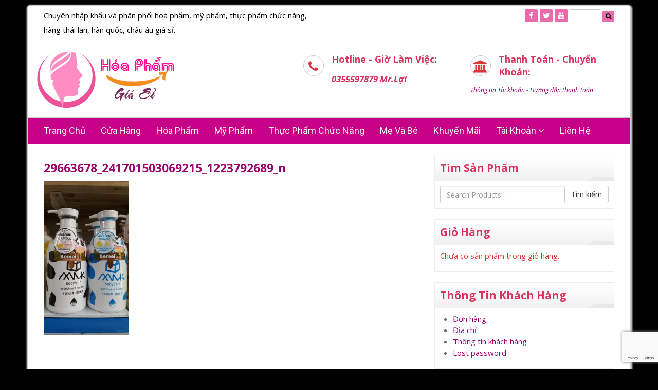

--- FILE ---
content_type: text/html; charset=UTF-8
request_url: https://hoaphamgiasi.com/?attachment_id=1616
body_size: 78147
content:
<!DOCTYPE html>
<html lang="vi">
    <head>
        <meta charset="utf-8">
        <meta http-equiv="X-UA-Compatible" content="IE=edge">
        <meta name="viewport" content="width=device-width, initial-scale=1">

        <title>29663678_241701503069215_1223792689_n - Hoá phẩm giá sỉHoá phẩm giá sỉ</title>
        <meta name="description" content="Chuyên cung cấp hóa phẩm giá sỉ Toàn Quốc">
        <link rel="alternate" type="application/rss+xml" title="Hoá phẩm giá sỉ RSS Feed" href="https://hoaphamgiasi.com/feed/" />
        <link rel="alternate" type="application/atom+xml" title="Hoá phẩm giá sỉ Atom Feed" href="https://hoaphamgiasi.com/feed/atom/" />
        <link rel="pingback" href="https://hoaphamgiasi.com/xmlrpc.php" />
        <meta name='robots' content='index, follow, max-image-preview:large, max-snippet:-1, max-video-preview:-1' />
	<style>img:is([sizes="auto" i], [sizes^="auto," i]) { contain-intrinsic-size: 3000px 1500px }</style>
	
	<!-- This site is optimized with the Yoast SEO plugin v26.7 - https://yoast.com/wordpress/plugins/seo/ -->
	<link rel="canonical" href="https://hoaphamgiasi.com/" />
	<meta property="og:locale" content="vi_VN" />
	<meta property="og:type" content="article" />
	<meta property="og:title" content="29663678_241701503069215_1223792689_n - Hoá phẩm giá sỉ" />
	<meta property="og:url" content="https://hoaphamgiasi.com/" />
	<meta property="og:site_name" content="Hoá phẩm giá sỉ" />
	<meta property="og:image" content="https://hoaphamgiasi.com" />
	<meta property="og:image:width" content="528" />
	<meta property="og:image:height" content="960" />
	<meta property="og:image:type" content="image/jpeg" />
	<meta name="twitter:card" content="summary_large_image" />
	<script type="application/ld+json" class="yoast-schema-graph">{"@context":"https://schema.org","@graph":[{"@type":"WebPage","@id":"https://hoaphamgiasi.com/","url":"https://hoaphamgiasi.com/","name":"29663678_241701503069215_1223792689_n - Hoá phẩm giá sỉ","isPartOf":{"@id":"https://hoaphamgiasi.com/#website"},"primaryImageOfPage":{"@id":"https://hoaphamgiasi.com/#primaryimage"},"image":{"@id":"https://hoaphamgiasi.com/#primaryimage"},"thumbnailUrl":"https://hoaphamgiasi.com/wp-content/uploads/2018/04/29663678_241701503069215_1223792689_n.jpg","datePublished":"2018-04-05T08:17:54+00:00","breadcrumb":{"@id":"https://hoaphamgiasi.com/#breadcrumb"},"inLanguage":"vi","potentialAction":[{"@type":"ReadAction","target":["https://hoaphamgiasi.com/"]}]},{"@type":"ImageObject","inLanguage":"vi","@id":"https://hoaphamgiasi.com/#primaryimage","url":"https://hoaphamgiasi.com/wp-content/uploads/2018/04/29663678_241701503069215_1223792689_n.jpg","contentUrl":"https://hoaphamgiasi.com/wp-content/uploads/2018/04/29663678_241701503069215_1223792689_n.jpg","width":528,"height":960},{"@type":"BreadcrumbList","@id":"https://hoaphamgiasi.com/#breadcrumb","itemListElement":[{"@type":"ListItem","position":1,"name":"Home","item":"https://hoaphamgiasi.com/"},{"@type":"ListItem","position":2,"name":"Sữa Tắm BeMei","item":"https://hoaphamgiasi.com/shop/my-pham/sua-tam/sua-tam-bemei/"},{"@type":"ListItem","position":3,"name":"29663678_241701503069215_1223792689_n"}]},{"@type":"WebSite","@id":"https://hoaphamgiasi.com/#website","url":"https://hoaphamgiasi.com/","name":"Hoá phẩm giá sỉ","description":"Chuyên cung cấp hóa phẩm giá sỉ Toàn Quốc","potentialAction":[{"@type":"SearchAction","target":{"@type":"EntryPoint","urlTemplate":"https://hoaphamgiasi.com/?s={search_term_string}"},"query-input":{"@type":"PropertyValueSpecification","valueRequired":true,"valueName":"search_term_string"}}],"inLanguage":"vi"}]}</script>
	<!-- / Yoast SEO plugin. -->


<script type="text/javascript">
/* <![CDATA[ */
window._wpemojiSettings = {"baseUrl":"https:\/\/s.w.org\/images\/core\/emoji\/15.0.3\/72x72\/","ext":".png","svgUrl":"https:\/\/s.w.org\/images\/core\/emoji\/15.0.3\/svg\/","svgExt":".svg","source":{"concatemoji":"https:\/\/hoaphamgiasi.com\/wp-includes\/js\/wp-emoji-release.min.js?ver=6.7.4"}};
/*! This file is auto-generated */
!function(i,n){var o,s,e;function c(e){try{var t={supportTests:e,timestamp:(new Date).valueOf()};sessionStorage.setItem(o,JSON.stringify(t))}catch(e){}}function p(e,t,n){e.clearRect(0,0,e.canvas.width,e.canvas.height),e.fillText(t,0,0);var t=new Uint32Array(e.getImageData(0,0,e.canvas.width,e.canvas.height).data),r=(e.clearRect(0,0,e.canvas.width,e.canvas.height),e.fillText(n,0,0),new Uint32Array(e.getImageData(0,0,e.canvas.width,e.canvas.height).data));return t.every(function(e,t){return e===r[t]})}function u(e,t,n){switch(t){case"flag":return n(e,"\ud83c\udff3\ufe0f\u200d\u26a7\ufe0f","\ud83c\udff3\ufe0f\u200b\u26a7\ufe0f")?!1:!n(e,"\ud83c\uddfa\ud83c\uddf3","\ud83c\uddfa\u200b\ud83c\uddf3")&&!n(e,"\ud83c\udff4\udb40\udc67\udb40\udc62\udb40\udc65\udb40\udc6e\udb40\udc67\udb40\udc7f","\ud83c\udff4\u200b\udb40\udc67\u200b\udb40\udc62\u200b\udb40\udc65\u200b\udb40\udc6e\u200b\udb40\udc67\u200b\udb40\udc7f");case"emoji":return!n(e,"\ud83d\udc26\u200d\u2b1b","\ud83d\udc26\u200b\u2b1b")}return!1}function f(e,t,n){var r="undefined"!=typeof WorkerGlobalScope&&self instanceof WorkerGlobalScope?new OffscreenCanvas(300,150):i.createElement("canvas"),a=r.getContext("2d",{willReadFrequently:!0}),o=(a.textBaseline="top",a.font="600 32px Arial",{});return e.forEach(function(e){o[e]=t(a,e,n)}),o}function t(e){var t=i.createElement("script");t.src=e,t.defer=!0,i.head.appendChild(t)}"undefined"!=typeof Promise&&(o="wpEmojiSettingsSupports",s=["flag","emoji"],n.supports={everything:!0,everythingExceptFlag:!0},e=new Promise(function(e){i.addEventListener("DOMContentLoaded",e,{once:!0})}),new Promise(function(t){var n=function(){try{var e=JSON.parse(sessionStorage.getItem(o));if("object"==typeof e&&"number"==typeof e.timestamp&&(new Date).valueOf()<e.timestamp+604800&&"object"==typeof e.supportTests)return e.supportTests}catch(e){}return null}();if(!n){if("undefined"!=typeof Worker&&"undefined"!=typeof OffscreenCanvas&&"undefined"!=typeof URL&&URL.createObjectURL&&"undefined"!=typeof Blob)try{var e="postMessage("+f.toString()+"("+[JSON.stringify(s),u.toString(),p.toString()].join(",")+"));",r=new Blob([e],{type:"text/javascript"}),a=new Worker(URL.createObjectURL(r),{name:"wpTestEmojiSupports"});return void(a.onmessage=function(e){c(n=e.data),a.terminate(),t(n)})}catch(e){}c(n=f(s,u,p))}t(n)}).then(function(e){for(var t in e)n.supports[t]=e[t],n.supports.everything=n.supports.everything&&n.supports[t],"flag"!==t&&(n.supports.everythingExceptFlag=n.supports.everythingExceptFlag&&n.supports[t]);n.supports.everythingExceptFlag=n.supports.everythingExceptFlag&&!n.supports.flag,n.DOMReady=!1,n.readyCallback=function(){n.DOMReady=!0}}).then(function(){return e}).then(function(){var e;n.supports.everything||(n.readyCallback(),(e=n.source||{}).concatemoji?t(e.concatemoji):e.wpemoji&&e.twemoji&&(t(e.twemoji),t(e.wpemoji)))}))}((window,document),window._wpemojiSettings);
/* ]]> */
</script>
<style id='wp-emoji-styles-inline-css' type='text/css'>

	img.wp-smiley, img.emoji {
		display: inline !important;
		border: none !important;
		box-shadow: none !important;
		height: 1em !important;
		width: 1em !important;
		margin: 0 0.07em !important;
		vertical-align: -0.1em !important;
		background: none !important;
		padding: 0 !important;
	}
</style>
<link rel='stylesheet' id='wp-block-library-css' href='https://hoaphamgiasi.com/wp-includes/css/dist/block-library/style.min.css?ver=6.7.4' type='text/css' media='all' />
<style id='classic-theme-styles-inline-css' type='text/css'>
/*! This file is auto-generated */
.wp-block-button__link{color:#fff;background-color:#32373c;border-radius:9999px;box-shadow:none;text-decoration:none;padding:calc(.667em + 2px) calc(1.333em + 2px);font-size:1.125em}.wp-block-file__button{background:#32373c;color:#fff;text-decoration:none}
</style>
<style id='global-styles-inline-css' type='text/css'>
:root{--wp--preset--aspect-ratio--square: 1;--wp--preset--aspect-ratio--4-3: 4/3;--wp--preset--aspect-ratio--3-4: 3/4;--wp--preset--aspect-ratio--3-2: 3/2;--wp--preset--aspect-ratio--2-3: 2/3;--wp--preset--aspect-ratio--16-9: 16/9;--wp--preset--aspect-ratio--9-16: 9/16;--wp--preset--color--black: #000000;--wp--preset--color--cyan-bluish-gray: #abb8c3;--wp--preset--color--white: #ffffff;--wp--preset--color--pale-pink: #f78da7;--wp--preset--color--vivid-red: #cf2e2e;--wp--preset--color--luminous-vivid-orange: #ff6900;--wp--preset--color--luminous-vivid-amber: #fcb900;--wp--preset--color--light-green-cyan: #7bdcb5;--wp--preset--color--vivid-green-cyan: #00d084;--wp--preset--color--pale-cyan-blue: #8ed1fc;--wp--preset--color--vivid-cyan-blue: #0693e3;--wp--preset--color--vivid-purple: #9b51e0;--wp--preset--gradient--vivid-cyan-blue-to-vivid-purple: linear-gradient(135deg,rgba(6,147,227,1) 0%,rgb(155,81,224) 100%);--wp--preset--gradient--light-green-cyan-to-vivid-green-cyan: linear-gradient(135deg,rgb(122,220,180) 0%,rgb(0,208,130) 100%);--wp--preset--gradient--luminous-vivid-amber-to-luminous-vivid-orange: linear-gradient(135deg,rgba(252,185,0,1) 0%,rgba(255,105,0,1) 100%);--wp--preset--gradient--luminous-vivid-orange-to-vivid-red: linear-gradient(135deg,rgba(255,105,0,1) 0%,rgb(207,46,46) 100%);--wp--preset--gradient--very-light-gray-to-cyan-bluish-gray: linear-gradient(135deg,rgb(238,238,238) 0%,rgb(169,184,195) 100%);--wp--preset--gradient--cool-to-warm-spectrum: linear-gradient(135deg,rgb(74,234,220) 0%,rgb(151,120,209) 20%,rgb(207,42,186) 40%,rgb(238,44,130) 60%,rgb(251,105,98) 80%,rgb(254,248,76) 100%);--wp--preset--gradient--blush-light-purple: linear-gradient(135deg,rgb(255,206,236) 0%,rgb(152,150,240) 100%);--wp--preset--gradient--blush-bordeaux: linear-gradient(135deg,rgb(254,205,165) 0%,rgb(254,45,45) 50%,rgb(107,0,62) 100%);--wp--preset--gradient--luminous-dusk: linear-gradient(135deg,rgb(255,203,112) 0%,rgb(199,81,192) 50%,rgb(65,88,208) 100%);--wp--preset--gradient--pale-ocean: linear-gradient(135deg,rgb(255,245,203) 0%,rgb(182,227,212) 50%,rgb(51,167,181) 100%);--wp--preset--gradient--electric-grass: linear-gradient(135deg,rgb(202,248,128) 0%,rgb(113,206,126) 100%);--wp--preset--gradient--midnight: linear-gradient(135deg,rgb(2,3,129) 0%,rgb(40,116,252) 100%);--wp--preset--font-size--small: 13px;--wp--preset--font-size--medium: 20px;--wp--preset--font-size--large: 36px;--wp--preset--font-size--x-large: 42px;--wp--preset--spacing--20: 0.44rem;--wp--preset--spacing--30: 0.67rem;--wp--preset--spacing--40: 1rem;--wp--preset--spacing--50: 1.5rem;--wp--preset--spacing--60: 2.25rem;--wp--preset--spacing--70: 3.38rem;--wp--preset--spacing--80: 5.06rem;--wp--preset--shadow--natural: 6px 6px 9px rgba(0, 0, 0, 0.2);--wp--preset--shadow--deep: 12px 12px 50px rgba(0, 0, 0, 0.4);--wp--preset--shadow--sharp: 6px 6px 0px rgba(0, 0, 0, 0.2);--wp--preset--shadow--outlined: 6px 6px 0px -3px rgba(255, 255, 255, 1), 6px 6px rgba(0, 0, 0, 1);--wp--preset--shadow--crisp: 6px 6px 0px rgba(0, 0, 0, 1);}:where(.is-layout-flex){gap: 0.5em;}:where(.is-layout-grid){gap: 0.5em;}body .is-layout-flex{display: flex;}.is-layout-flex{flex-wrap: wrap;align-items: center;}.is-layout-flex > :is(*, div){margin: 0;}body .is-layout-grid{display: grid;}.is-layout-grid > :is(*, div){margin: 0;}:where(.wp-block-columns.is-layout-flex){gap: 2em;}:where(.wp-block-columns.is-layout-grid){gap: 2em;}:where(.wp-block-post-template.is-layout-flex){gap: 1.25em;}:where(.wp-block-post-template.is-layout-grid){gap: 1.25em;}.has-black-color{color: var(--wp--preset--color--black) !important;}.has-cyan-bluish-gray-color{color: var(--wp--preset--color--cyan-bluish-gray) !important;}.has-white-color{color: var(--wp--preset--color--white) !important;}.has-pale-pink-color{color: var(--wp--preset--color--pale-pink) !important;}.has-vivid-red-color{color: var(--wp--preset--color--vivid-red) !important;}.has-luminous-vivid-orange-color{color: var(--wp--preset--color--luminous-vivid-orange) !important;}.has-luminous-vivid-amber-color{color: var(--wp--preset--color--luminous-vivid-amber) !important;}.has-light-green-cyan-color{color: var(--wp--preset--color--light-green-cyan) !important;}.has-vivid-green-cyan-color{color: var(--wp--preset--color--vivid-green-cyan) !important;}.has-pale-cyan-blue-color{color: var(--wp--preset--color--pale-cyan-blue) !important;}.has-vivid-cyan-blue-color{color: var(--wp--preset--color--vivid-cyan-blue) !important;}.has-vivid-purple-color{color: var(--wp--preset--color--vivid-purple) !important;}.has-black-background-color{background-color: var(--wp--preset--color--black) !important;}.has-cyan-bluish-gray-background-color{background-color: var(--wp--preset--color--cyan-bluish-gray) !important;}.has-white-background-color{background-color: var(--wp--preset--color--white) !important;}.has-pale-pink-background-color{background-color: var(--wp--preset--color--pale-pink) !important;}.has-vivid-red-background-color{background-color: var(--wp--preset--color--vivid-red) !important;}.has-luminous-vivid-orange-background-color{background-color: var(--wp--preset--color--luminous-vivid-orange) !important;}.has-luminous-vivid-amber-background-color{background-color: var(--wp--preset--color--luminous-vivid-amber) !important;}.has-light-green-cyan-background-color{background-color: var(--wp--preset--color--light-green-cyan) !important;}.has-vivid-green-cyan-background-color{background-color: var(--wp--preset--color--vivid-green-cyan) !important;}.has-pale-cyan-blue-background-color{background-color: var(--wp--preset--color--pale-cyan-blue) !important;}.has-vivid-cyan-blue-background-color{background-color: var(--wp--preset--color--vivid-cyan-blue) !important;}.has-vivid-purple-background-color{background-color: var(--wp--preset--color--vivid-purple) !important;}.has-black-border-color{border-color: var(--wp--preset--color--black) !important;}.has-cyan-bluish-gray-border-color{border-color: var(--wp--preset--color--cyan-bluish-gray) !important;}.has-white-border-color{border-color: var(--wp--preset--color--white) !important;}.has-pale-pink-border-color{border-color: var(--wp--preset--color--pale-pink) !important;}.has-vivid-red-border-color{border-color: var(--wp--preset--color--vivid-red) !important;}.has-luminous-vivid-orange-border-color{border-color: var(--wp--preset--color--luminous-vivid-orange) !important;}.has-luminous-vivid-amber-border-color{border-color: var(--wp--preset--color--luminous-vivid-amber) !important;}.has-light-green-cyan-border-color{border-color: var(--wp--preset--color--light-green-cyan) !important;}.has-vivid-green-cyan-border-color{border-color: var(--wp--preset--color--vivid-green-cyan) !important;}.has-pale-cyan-blue-border-color{border-color: var(--wp--preset--color--pale-cyan-blue) !important;}.has-vivid-cyan-blue-border-color{border-color: var(--wp--preset--color--vivid-cyan-blue) !important;}.has-vivid-purple-border-color{border-color: var(--wp--preset--color--vivid-purple) !important;}.has-vivid-cyan-blue-to-vivid-purple-gradient-background{background: var(--wp--preset--gradient--vivid-cyan-blue-to-vivid-purple) !important;}.has-light-green-cyan-to-vivid-green-cyan-gradient-background{background: var(--wp--preset--gradient--light-green-cyan-to-vivid-green-cyan) !important;}.has-luminous-vivid-amber-to-luminous-vivid-orange-gradient-background{background: var(--wp--preset--gradient--luminous-vivid-amber-to-luminous-vivid-orange) !important;}.has-luminous-vivid-orange-to-vivid-red-gradient-background{background: var(--wp--preset--gradient--luminous-vivid-orange-to-vivid-red) !important;}.has-very-light-gray-to-cyan-bluish-gray-gradient-background{background: var(--wp--preset--gradient--very-light-gray-to-cyan-bluish-gray) !important;}.has-cool-to-warm-spectrum-gradient-background{background: var(--wp--preset--gradient--cool-to-warm-spectrum) !important;}.has-blush-light-purple-gradient-background{background: var(--wp--preset--gradient--blush-light-purple) !important;}.has-blush-bordeaux-gradient-background{background: var(--wp--preset--gradient--blush-bordeaux) !important;}.has-luminous-dusk-gradient-background{background: var(--wp--preset--gradient--luminous-dusk) !important;}.has-pale-ocean-gradient-background{background: var(--wp--preset--gradient--pale-ocean) !important;}.has-electric-grass-gradient-background{background: var(--wp--preset--gradient--electric-grass) !important;}.has-midnight-gradient-background{background: var(--wp--preset--gradient--midnight) !important;}.has-small-font-size{font-size: var(--wp--preset--font-size--small) !important;}.has-medium-font-size{font-size: var(--wp--preset--font-size--medium) !important;}.has-large-font-size{font-size: var(--wp--preset--font-size--large) !important;}.has-x-large-font-size{font-size: var(--wp--preset--font-size--x-large) !important;}
:where(.wp-block-post-template.is-layout-flex){gap: 1.25em;}:where(.wp-block-post-template.is-layout-grid){gap: 1.25em;}
:where(.wp-block-columns.is-layout-flex){gap: 2em;}:where(.wp-block-columns.is-layout-grid){gap: 2em;}
:root :where(.wp-block-pullquote){font-size: 1.5em;line-height: 1.6;}
</style>
<link rel='stylesheet' id='contact-form-7-css' href='https://hoaphamgiasi.com/wp-content/plugins/contact-form-7/includes/css/styles.css?ver=6.1.4' type='text/css' media='all' />
<link rel='stylesheet' id='fb-widget-frontend-style-css' href='https://hoaphamgiasi.com/wp-content/plugins/facebook-pagelike-widget/assets/css/style.css?ver=1.0.0' type='text/css' media='all' />
<link rel='stylesheet' id='fbshare-stylesheet-css' href='https://hoaphamgiasi.com/wp-content/plugins/woocommerce-facebook-share-like-button/css/fbshare.css?ver=6.7.4' type='text/css' media='all' />
<link rel='stylesheet' id='woocommerce-layout-css' href='https://hoaphamgiasi.com/wp-content/plugins/woocommerce/assets/css/woocommerce-layout.css?ver=10.3.7' type='text/css' media='all' />
<link rel='stylesheet' id='woocommerce-smallscreen-css' href='https://hoaphamgiasi.com/wp-content/plugins/woocommerce/assets/css/woocommerce-smallscreen.css?ver=10.3.7' type='text/css' media='only screen and (max-width: 768px)' />
<link rel='stylesheet' id='woocommerce-general-css' href='https://hoaphamgiasi.com/wp-content/plugins/woocommerce/assets/css/woocommerce.css?ver=10.3.7' type='text/css' media='all' />
<style id='woocommerce-inline-inline-css' type='text/css'>
.woocommerce form .form-row .required { visibility: visible; }
</style>
<link rel='stylesheet' id='brands-styles-css' href='https://hoaphamgiasi.com/wp-content/plugins/woocommerce/assets/css/brands.css?ver=10.3.7' type='text/css' media='all' />
<link rel='stylesheet' id='bootstrapcss-css' href='https://hoaphamgiasi.com/wp-content/themes/empowerer/bootstrap/css/bootstrap.min.css?ver=6.7.4' type='text/css' media='' />
<link rel='stylesheet' id='fontawesomecss-css' href='https://hoaphamgiasi.com/wp-content/themes/empowerer/font-awesome/css/font-awesome.min.css?ver=6.7.4' type='text/css' media='' />
<link rel='stylesheet' id='prettyphotocss-css' href='https://hoaphamgiasi.com/wp-content/themes/empowerer/css/prettyPhoto.css?ver=6.7.4' type='text/css' media='' />
<link rel='stylesheet' id='animatecss-css' href='https://hoaphamgiasi.com/wp-content/themes/empowerer/css/animate.min.css?ver=6.7.4' type='text/css' media='' />
<link rel='stylesheet' id='maincss-css' href='https://hoaphamgiasi.com/wp-content/themes/empowerer/css/main.css?ver=6.7.4' type='text/css' media='' />
<link rel='stylesheet' id='responsivecss-css' href='https://hoaphamgiasi.com/wp-content/themes/empowerer/css/responsive.css?ver=6.7.4' type='text/css' media='' />
<link rel='stylesheet' id='themecss-css' href='https://hoaphamgiasi.com/wp-content/themes/empowerer/css/theme.css?ver=6.7.4' type='text/css' media='' />
<style id='themecss-inline-css' type='text/css'>
@import url(https://fonts.googleapis.com/css?family=Open+Sans); 
                @import url(https://fonts.googleapis.com/css?family=Roboto); 
                @import url(https://fonts.googleapis.com/css?family=Open+Sans); 
     body { 
         background-color:#000000 ;
         background-image: url('') ;
         color: #dd3939; 
         font-family:Open Sans ; 
         font-size:15px } 
            #the-body{ background-color: #ffffff; 
            }
    a { color: #9e006e;}
    a:hover, a:focus { color: #e80077;}
    h1,h2,h3,h4,h5,h6 {color: #db325f; font-family:Open Sans }
    h1,h2,h3,h4,h5,h6 {font-weight: bold}h1 {font-size: 150%}h2 {font-size: 140%}h3 {font-size: 130%}h4 {font-size: 120%}h5 {font-size: 110%}h6 {font-size: 100%}h1,h2,h3,h4,h5,h6  {text-transform: capitalize;}.top-bar {background: #ffffff; border-bottom: 1px solid #ef2bdc;}.top-bar {color: #000000;}ul.social-share li a { background:#ea6bab;}input.search-form {color: #000000; }.search i {color: #000000;}.search button {background:#ea6bab;}#header{ border-bottom: 1px solid #ffffff;}#header{ background-color: #ffffff;}.navbar { background-color: #c60087;}.navbar { border-bottom: 1px solid #f24def;}
    .navbar-nav>li>a {
        font-family: Roboto;
        color: #ffffff; }.navbar-nav>li>a:hover {color: #eeee22}.navbar-nav>li>a {font-size: 120%}.navbar-nav>li>a {text-transform: capitalize;}#bottom { background-color: #ffffff; border-bottom: 3px solid }#footer { background: #4f2846; }#copyright-text { float: ; }#footer .menu { float: right; }#bottom .widget {
                background: transparent;
                border:none;
            }
            
</style>
<script type="text/javascript" src="https://hoaphamgiasi.com/wp-includes/js/jquery/jquery.min.js?ver=3.7.1" id="jquery-core-js"></script>
<script type="text/javascript" src="https://hoaphamgiasi.com/wp-includes/js/jquery/jquery-migrate.min.js?ver=3.4.1" id="jquery-migrate-js"></script>
<script type="text/javascript" src="https://hoaphamgiasi.com/wp-content/plugins/woocommerce/assets/js/jquery-blockui/jquery.blockUI.min.js?ver=2.7.0-wc.10.3.7" id="wc-jquery-blockui-js" data-wp-strategy="defer"></script>
<script type="text/javascript" id="wc-add-to-cart-js-extra">
/* <![CDATA[ */
var wc_add_to_cart_params = {"ajax_url":"\/wp-admin\/admin-ajax.php","wc_ajax_url":"\/?wc-ajax=%%endpoint%%","i18n_view_cart":"Xem gi\u1ecf h\u00e0ng","cart_url":"https:\/\/hoaphamgiasi.com\/gio-hang\/","is_cart":"","cart_redirect_after_add":"yes"};
/* ]]> */
</script>
<script type="text/javascript" src="https://hoaphamgiasi.com/wp-content/plugins/woocommerce/assets/js/frontend/add-to-cart.min.js?ver=10.3.7" id="wc-add-to-cart-js" data-wp-strategy="defer"></script>
<script type="text/javascript" src="https://hoaphamgiasi.com/wp-content/plugins/woocommerce/assets/js/js-cookie/js.cookie.min.js?ver=2.1.4-wc.10.3.7" id="wc-js-cookie-js" defer="defer" data-wp-strategy="defer"></script>
<script type="text/javascript" id="woocommerce-js-extra">
/* <![CDATA[ */
var woocommerce_params = {"ajax_url":"\/wp-admin\/admin-ajax.php","wc_ajax_url":"\/?wc-ajax=%%endpoint%%","i18n_password_show":"Hi\u1ec3n th\u1ecb m\u1eadt kh\u1ea9u","i18n_password_hide":"\u1ea8n m\u1eadt kh\u1ea9u"};
/* ]]> */
</script>
<script type="text/javascript" src="https://hoaphamgiasi.com/wp-content/plugins/woocommerce/assets/js/frontend/woocommerce.min.js?ver=10.3.7" id="woocommerce-js" defer="defer" data-wp-strategy="defer"></script>
<script type="text/javascript" src="https://hoaphamgiasi.com/wp-content/plugins/js_composer/assets/js/vendors/woocommerce-add-to-cart.js?ver=7.3" id="vc_woocommerce-add-to-cart-js-js"></script>
<script type="text/javascript" src="https://hoaphamgiasi.com/wp-content/themes/empowerer/bootstrap/js/bootstrap.js?ver=6.7.4" id="bootstrapjs-js"></script>
<script></script><link rel="https://api.w.org/" href="https://hoaphamgiasi.com/wp-json/" /><link rel="alternate" title="JSON" type="application/json" href="https://hoaphamgiasi.com/wp-json/wp/v2/media/1616" /><link rel="EditURI" type="application/rsd+xml" title="RSD" href="https://hoaphamgiasi.com/xmlrpc.php?rsd" />
<meta name="generator" content="WordPress 6.7.4" />
<meta name="generator" content="WooCommerce 10.3.7" />
<link rel='shortlink' href='https://hoaphamgiasi.com/?p=1616' />
<link rel="alternate" title="oNhúng (JSON)" type="application/json+oembed" href="https://hoaphamgiasi.com/wp-json/oembed/1.0/embed?url=https%3A%2F%2Fhoaphamgiasi.com%2F%3Fattachment_id%3D1616" />
<link rel="alternate" title="oNhúng (XML)" type="text/xml+oembed" href="https://hoaphamgiasi.com/wp-json/oembed/1.0/embed?url=https%3A%2F%2Fhoaphamgiasi.com%2F%3Fattachment_id%3D1616&#038;format=xml" />
	<noscript><style>.woocommerce-product-gallery{ opacity: 1 !important; }</style></noscript>
	<meta name="generator" content="Powered by WPBakery Page Builder - drag and drop page builder for WordPress."/>
<meta name="generator" content="Powered by Slider Revolution 6.6.20 - responsive, Mobile-Friendly Slider Plugin for WordPress with comfortable drag and drop interface." />
<script>function setREVStartSize(e){
			//window.requestAnimationFrame(function() {
				window.RSIW = window.RSIW===undefined ? window.innerWidth : window.RSIW;
				window.RSIH = window.RSIH===undefined ? window.innerHeight : window.RSIH;
				try {
					var pw = document.getElementById(e.c).parentNode.offsetWidth,
						newh;
					pw = pw===0 || isNaN(pw) || (e.l=="fullwidth" || e.layout=="fullwidth") ? window.RSIW : pw;
					e.tabw = e.tabw===undefined ? 0 : parseInt(e.tabw);
					e.thumbw = e.thumbw===undefined ? 0 : parseInt(e.thumbw);
					e.tabh = e.tabh===undefined ? 0 : parseInt(e.tabh);
					e.thumbh = e.thumbh===undefined ? 0 : parseInt(e.thumbh);
					e.tabhide = e.tabhide===undefined ? 0 : parseInt(e.tabhide);
					e.thumbhide = e.thumbhide===undefined ? 0 : parseInt(e.thumbhide);
					e.mh = e.mh===undefined || e.mh=="" || e.mh==="auto" ? 0 : parseInt(e.mh,0);
					if(e.layout==="fullscreen" || e.l==="fullscreen")
						newh = Math.max(e.mh,window.RSIH);
					else{
						e.gw = Array.isArray(e.gw) ? e.gw : [e.gw];
						for (var i in e.rl) if (e.gw[i]===undefined || e.gw[i]===0) e.gw[i] = e.gw[i-1];
						e.gh = e.el===undefined || e.el==="" || (Array.isArray(e.el) && e.el.length==0)? e.gh : e.el;
						e.gh = Array.isArray(e.gh) ? e.gh : [e.gh];
						for (var i in e.rl) if (e.gh[i]===undefined || e.gh[i]===0) e.gh[i] = e.gh[i-1];
											
						var nl = new Array(e.rl.length),
							ix = 0,
							sl;
						e.tabw = e.tabhide>=pw ? 0 : e.tabw;
						e.thumbw = e.thumbhide>=pw ? 0 : e.thumbw;
						e.tabh = e.tabhide>=pw ? 0 : e.tabh;
						e.thumbh = e.thumbhide>=pw ? 0 : e.thumbh;
						for (var i in e.rl) nl[i] = e.rl[i]<window.RSIW ? 0 : e.rl[i];
						sl = nl[0];
						for (var i in nl) if (sl>nl[i] && nl[i]>0) { sl = nl[i]; ix=i;}
						var m = pw>(e.gw[ix]+e.tabw+e.thumbw) ? 1 : (pw-(e.tabw+e.thumbw)) / (e.gw[ix]);
						newh =  (e.gh[ix] * m) + (e.tabh + e.thumbh);
					}
					var el = document.getElementById(e.c);
					if (el!==null && el) el.style.height = newh+"px";
					el = document.getElementById(e.c+"_wrapper");
					if (el!==null && el) {
						el.style.height = newh+"px";
						el.style.display = "block";
					}
				} catch(e){
					console.log("Failure at Presize of Slider:" + e)
				}
			//});
		  };</script>
		<style type="text/css" id="wp-custom-css">
			/*
Bạn có thể thêm CSS ở đây.

Nhấp chuột vào biểu tượng trợ giúp phía trên để tìm hiểu thêm.
*/
#bottom .widget{
height: 400px;
overflow: hidden;
}
.top-bar a{color:#1c6eb5}
#logo{max-width:300px}
.widgettitle {
    padding-left: 0;}
.navbar {
    background-position:top center;}
.navbar .current-menu-item,.navbar .current_page_parent,.navbar .current-menu-ancestor  {
	background-color:rgba(0, 0, 0, 0.1);
}
.navbar .current-menu-item a{
color: brown}
.navbar-nav>li>a:hover {
    background:none;
}
#header-widget em {font-size:80%}		</style>
		<noscript><style> .wpb_animate_when_almost_visible { opacity: 1; }</style></noscript>    </head>
    <body class="attachment attachment-template-default single single-attachment postid-1616 attachmentid-1616 attachment-jpeg theme-empowerer woocommerce-no-js wpb-js-composer js-comp-ver-7.3 vc_responsive" data-spy="scroll" data-target=".navbar" data-offset="50">
        <div id="box-layout">
            <header id="header">
                                    <div class="top-bar">
                        <div class="container">
                                                             
                                    <div class="col-sm-6 col-xs-12">
                                        <div class="top-number"><p>Chuyên nhập khẩu và phân phối hoá phẩm, mỹ phẩm, thực phẩm chức năng, hàng thái lan, hàn quốc, châu âu giá sỉ.</p></div>
                                    </div>
                                 
                                <div class="col-sm-6 col-xs-12 no-padding">
                                     
                                        <div class="social">
                                            <ul class="social-share">

                                                                                                    <li><a href="https://www.facebook.com/hoamyphamgiasi/"><i class="fa fa-facebook"></i></a></li>
                                                                                                        <li><a href="#"><i class="fa fa-twitter"></i></a></li>
                                                                                                        <li><a href="#"><i class="fa fa-youtube"></i></a></li>
                                                                                                </ul>
                                                
                                                <div class="search">
                                                    <form role="search" method="get" class="search-form form" action="https://hoaphamgiasi.com">
                                                        <input type="text" class="search-form" name="s" autocomplete="off" placeholder="Search keywords">
                                                        <button type="submit" class="btn btn-xs"><i class="fa fa-search"></i></button>
                                                    </form>
                                                </div>
                                                                                        </div>
                                                                    </div>
                                 

                        </div>
                    </div><!--/.top-bar-->
                                                <div class="container text-center-xs" id="brand">
                                <div class="row">                          
                                    <div class="col-sm-4 col-xs-12">
                                        <a class="navbar-brand" href="https://hoaphamgiasi.com"><img id="logo" alt="" src="https://hoaphamgiasi.com/wp-content/uploads/2019/10/logohoapham2.png" alt="logo"></a>
                                    </div>
                                    <div id="header-widget" class="col-sm-8 hidden-xs">
                                        <div class="row">
                                            <div class="col-sm-5 col-sm-offset-2">
                                                <div class="clearfix">
                                                    <i class="fa fa-phone pull-lg-left pull-md-left pull-sm-left circle"></i>
                                                    <h4 class="text-spl-color text-medium">Hotline - Giờ làm việc:</h4>
                                                    <p class="text-light"><em><h2>0355597879 Mr.Lợi</h2></em></p>
                                                </div>
                                            </div>

                                            <div class="col-sm-5">
                                                <div class="clearfix">
                                                    <i class="fa fa-bank pull-lg-left pull-md-left pull-sm-left circle"></i>
                                                    <h4 class="text-spl-color text-medium">Thanh toán - Chuyển khoản:</h4>
                                                    <p class="text-light"><em><a href="https://hoaphamgiasi.com/cach-thanh-toan">Thông tin Tài khoản - Hướng dẫn thanh toán</a></em></p>
                                                </div>
                                            </div>
                                        </div>
                                    </div>
                                </div>
                            </div>
                            
                    <nav class="navbar main-menu" id="navbar-below" data-spy="affix" data-offset-top="150">
                        <div class="container">
                            <div class="navbar-header">
                                <button type="button" class="navbar-toggle" data-toggle="collapse" data-target=".navbar-collapse">
                                    <span class="sr-only">Toggle navigation</span>
                                    Menu <i class="fa fa-bars"></i>
                                </button>
                            </div>

                            <div class="navbar-collapse navbar-left"><ul id="menu-mainmenu" class="nav navbar-nav"><li id="menu-item-73" class="menu-item menu-item-type-post_type menu-item-object-page menu-item-home menu-item-73"><a href="https://hoaphamgiasi.com/">Trang chủ</a></li>
<li id="menu-item-33" class="menu-item menu-item-type-post_type menu-item-object-page menu-item-33"><a href="https://hoaphamgiasi.com/cua-hang/">Cửa hàng</a></li>
<li id="menu-item-136" class="menu-item menu-item-type-custom menu-item-object-custom menu-item-136"><a href="https://hoaphamgiasi.com/danh-muc/hoa-pham/">Hóa Phẩm</a></li>
<li id="menu-item-139" class="menu-item menu-item-type-custom menu-item-object-custom menu-item-139"><a href="https://hoaphamgiasi.com/danh-muc/my-pham/">Mỹ phẩm</a></li>
<li id="menu-item-1489" class="menu-item menu-item-type-taxonomy menu-item-object-product_cat menu-item-1489"><a href="https://hoaphamgiasi.com/danh-muc/thuc-pham-chuc-nang/">Thực Phẩm Chức Năng</a></li>
<li id="menu-item-1490" class="menu-item menu-item-type-taxonomy menu-item-object-product_cat menu-item-1490"><a href="https://hoaphamgiasi.com/danh-muc/me-va-be/">Mẹ Và Bé</a></li>
<li id="menu-item-534" class="menu-item menu-item-type-post_type menu-item-object-page menu-item-534"><a href="https://hoaphamgiasi.com/khuyen-mai/">Khuyến mãi</a></li>
<li id="menu-item-30" class="menu-item menu-item-type-post_type menu-item-object-page menu-item-has-children menu-item-30 dropdown"><a href="https://hoaphamgiasi.com/tai-khoan/">Tài khoản <i class="fa fa-angle-down"></i></a>
<ul class="dropdown-menu">
	<li id="menu-item-32" class="menu-item menu-item-type-post_type menu-item-object-page menu-item-32"><a href="https://hoaphamgiasi.com/gio-hang/">Giỏ hàng</a></li>
	<li id="menu-item-31" class="menu-item menu-item-type-post_type menu-item-object-page menu-item-31"><a href="https://hoaphamgiasi.com/thanh-toan/">Thanh toán</a></li>
</ul>
</li>
<li id="menu-item-83" class="menu-item menu-item-type-post_type menu-item-object-page menu-item-83"><a href="https://hoaphamgiasi.com/lien-he/">Liên hệ</a></li>
</ul></div>                                                </div>
                </nav>


            </header>
<div class="container" id="the-body">
    <div class="col-md-8">
        <div class="blog-item">
             
                <article id="post-1616" class="post-1616 attachment type-attachment status-inherit hentry">
    <header class="entry-header">
        <h1 class="entry-title"><a href="https://hoaphamgiasi.com/?attachment_id=1616" rel="bookmark">29663678_241701503069215_1223792689_n</a></h1>

         
    </header><!-- .entry-header -->


     
        <div class="entry-content">
            <p class="attachment"><a href='https://hoaphamgiasi.com/wp-content/uploads/2018/04/29663678_241701503069215_1223792689_n.jpg'><img decoding="async" width="165" height="300" src="https://hoaphamgiasi.com/wp-content/uploads/2018/04/29663678_241701503069215_1223792689_n-165x300.jpg" class="attachment-medium size-medium" alt="" srcset="https://hoaphamgiasi.com/wp-content/uploads/2018/04/29663678_241701503069215_1223792689_n-165x300.jpg 165w, https://hoaphamgiasi.com/wp-content/uploads/2018/04/29663678_241701503069215_1223792689_n-300x545.jpg 300w, https://hoaphamgiasi.com/wp-content/uploads/2018/04/29663678_241701503069215_1223792689_n-330x600.jpg 330w, https://hoaphamgiasi.com/wp-content/uploads/2018/04/29663678_241701503069215_1223792689_n.jpg 528w" sizes="(max-width: 165px) 100vw, 165px" /></a></p>
 
            <div class="clearfix"></div>
             
        </div><!-- .entry-content -->
     


    <footer class="entry-meta">
         

        <div class="entry-meta-comment-tools">
             

             
        </div><!--.entry-meta-comment-tools-->
    </footer><!-- .entry-meta -->
</article><!-- #post-## --> 
             
        </div>
    </div>
    <aside class="col-md-4">
        <div id="woocommerce_product_search-4" class="widget woocommerce widget_product_search"><h2 class="widgettitle">Tìm sản phẩm</h2><form role="search" method="get" class="woocommerce-product-search form" action="https://hoaphamgiasi.com/">
    
    <div class="input-group">	
	<input type="search" id="woocommerce-product-search-field" class="search-field form-control" placeholder="Search Products&hellip;" value="" name="s" title="Search for:" />
	<span class="input-group-btn">
            <button type="submit" class="btn btn-default" >Tìm kiếm</button>
        </span>
	<input type="hidden" name="post_type" value="product" />
    </div>
</form>
</div><div id="woocommerce_widget_cart-3" class="widget woocommerce widget_shopping_cart"><h2 class="widgettitle">Giỏ hàng</h2><div class="widget_shopping_cart_content"></div></div><div id="nav_menu-3" class="widget widget_nav_menu"><h2 class="widgettitle">Thông tin khách hàng</h2><div class="menu-thong-tin-khach-hang-container"><ul id="menu-thong-tin-khach-hang" class="menu"><li id="menu-item-561" class="menu-item menu-item-type-custom menu-item-object-custom menu-item-561"><a href="https://hoaphamgiasi.com/tai-khoan/orders/">Đơn hàng</a></li>
<li id="menu-item-562" class="menu-item menu-item-type-custom menu-item-object-custom menu-item-562"><a href="https://hoaphamgiasi.com/tai-khoan/edit-address/">Địa chỉ</a></li>
<li id="menu-item-563" class="menu-item menu-item-type-custom menu-item-object-custom menu-item-563"><a href="https://hoaphamgiasi.com/tai-khoan/edit-account/">Thông tin khách hàng</a></li>
<li id="menu-item-565" class="menu-item menu-item-type-custom menu-item-object-custom menu-item-565"><a href="https://hoaphamgiasi.com/tai-khoan/lost-password/">Lost password</a></li>
</ul></div></div><div id="woocommerce_product_categories-3" class="widget woocommerce widget_product_categories"><h2 class="widgettitle">Danh mục sản phẩm</h2><ul class="product-categories"><li class="cat-item cat-item-52 cat-parent"><a href="https://hoaphamgiasi.com/danh-muc/au/">Hàng AU</a><ul class='children'>
<li class="cat-item cat-item-86"><a href="https://hoaphamgiasi.com/danh-muc/au/ariel/">Ariel</a></li>
<li class="cat-item cat-item-67"><a href="https://hoaphamgiasi.com/danh-muc/au/clear-au/">Clear</a></li>
<li class="cat-item cat-item-77"><a href="https://hoaphamgiasi.com/danh-muc/au/coast-au/">Coast</a></li>
<li class="cat-item cat-item-54"><a href="https://hoaphamgiasi.com/danh-muc/au/lix/">Lix</a></li>
<li class="cat-item cat-item-63"><a href="https://hoaphamgiasi.com/danh-muc/au/net/">Net</a></li>
<li class="cat-item cat-item-65"><a href="https://hoaphamgiasi.com/danh-muc/au/olay/">Olay</a></li>
<li class="cat-item cat-item-85"><a href="https://hoaphamgiasi.com/danh-muc/au/omo/">Omo</a></li>
<li class="cat-item cat-item-53"><a href="https://hoaphamgiasi.com/danh-muc/au/surf/">Surf</a></li>
<li class="cat-item cat-item-90"><a href="https://hoaphamgiasi.com/danh-muc/au/tide/">Tide</a></li>
<li class="cat-item cat-item-107"><a href="https://hoaphamgiasi.com/danh-muc/au/unilever/">Unilever</a></li>
</ul>
</li>
<li class="cat-item cat-item-21 cat-parent"><a href="https://hoaphamgiasi.com/danh-muc/hang-gia-dung/">Hàng Gia Dụng</a><ul class='children'>
<li class="cat-item cat-item-83"><a href="https://hoaphamgiasi.com/danh-muc/hang-gia-dung/bao-duong-oto/">Bảo dưỡng ôtô</a></li>
<li class="cat-item cat-item-87"><a href="https://hoaphamgiasi.com/danh-muc/hang-gia-dung/binh-dung-nuoc/">Bình đựng nước</a></li>
<li class="cat-item cat-item-88"><a href="https://hoaphamgiasi.com/danh-muc/hang-gia-dung/do-bep/">Đồ bếp</a></li>
<li class="cat-item cat-item-89"><a href="https://hoaphamgiasi.com/danh-muc/hang-gia-dung/may-cong-cu/">Máy công cụ</a></li>
</ul>
</li>
<li class="cat-item cat-item-16 cat-parent"><a href="https://hoaphamgiasi.com/danh-muc/hang-han-quoc/">Hàng Hàn Quốc</a><ul class='children'>
<li class="cat-item cat-item-46"><a href="https://hoaphamgiasi.com/danh-muc/hang-han-quoc/acana/">Acana</a></li>
<li class="cat-item cat-item-57"><a href="https://hoaphamgiasi.com/danh-muc/hang-han-quoc/antiphlamine/">Antiphlamine</a></li>
<li class="cat-item cat-item-25"><a href="https://hoaphamgiasi.com/danh-muc/hang-han-quoc/hando/">Hando</a></li>
<li class="cat-item cat-item-26"><a href="https://hoaphamgiasi.com/danh-muc/hang-han-quoc/k-life/">K-life</a></li>
<li class="cat-item cat-item-106"><a href="https://hoaphamgiasi.com/danh-muc/hang-han-quoc/mr-fresh/">Mr. Fresh</a></li>
<li class="cat-item cat-item-37"><a href="https://hoaphamgiasi.com/danh-muc/hang-han-quoc/sandokkaebi/">SANDOKKAEBI</a></li>
<li class="cat-item cat-item-42"><a href="https://hoaphamgiasi.com/danh-muc/hang-han-quoc/sdj-corporation/">SDJ COrporation</a></li>
</ul>
</li>
<li class="cat-item cat-item-17 cat-parent"><a href="https://hoaphamgiasi.com/danh-muc/hang-thai-lan/">Hàng Thái Lan</a><ul class='children'>
<li class="cat-item cat-item-39"><a href="https://hoaphamgiasi.com/danh-muc/hang-thai-lan/aro/">Aro</a></li>
<li class="cat-item cat-item-24"><a href="https://hoaphamgiasi.com/danh-muc/hang-thai-lan/carefor/">Carefor</a></li>
<li class="cat-item cat-item-62"><a href="https://hoaphamgiasi.com/danh-muc/hang-thai-lan/clear/">Clear</a></li>
<li class="cat-item cat-item-64"><a href="https://hoaphamgiasi.com/danh-muc/hang-thai-lan/d-nee/">D-nee</a></li>
<li class="cat-item cat-item-33"><a href="https://hoaphamgiasi.com/danh-muc/hang-thai-lan/daiwa/">Daiwa</a></li>
<li class="cat-item cat-item-69"><a href="https://hoaphamgiasi.com/danh-muc/hang-thai-lan/epo/">Epo</a></li>
<li class="cat-item cat-item-51"><a href="https://hoaphamgiasi.com/danh-muc/hang-thai-lan/essence/">Essence</a></li>
<li class="cat-item cat-item-27"><a href="https://hoaphamgiasi.com/danh-muc/hang-thai-lan/floresan/">Floresan</a></li>
<li class="cat-item cat-item-28"><a href="https://hoaphamgiasi.com/danh-muc/hang-thai-lan/hygien/">Hygiene</a></li>
<li class="cat-item cat-item-55"><a href="https://hoaphamgiasi.com/danh-muc/hang-thai-lan/lion/">Lion</a></li>
<li class="cat-item cat-item-50"><a href="https://hoaphamgiasi.com/danh-muc/hang-thai-lan/wax-hang-thai-lan/">M-Pros</a></li>
<li class="cat-item cat-item-60"><a href="https://hoaphamgiasi.com/danh-muc/hang-thai-lan/pantene/">Pantene</a></li>
<li class="cat-item cat-item-23"><a href="https://hoaphamgiasi.com/danh-muc/hang-thai-lan/pao/">Pao</a></li>
<li class="cat-item cat-item-31"><a href="https://hoaphamgiasi.com/danh-muc/hang-thai-lan/pinto/">Pinto</a></li>
<li class="cat-item cat-item-61"><a href="https://hoaphamgiasi.com/danh-muc/hang-thai-lan/rejoice/">Rejoice</a></li>
<li class="cat-item cat-item-43"><a href="https://hoaphamgiasi.com/danh-muc/hang-thai-lan/sunsilk/">sunsilk</a></li>
</ul>
</li>
<li class="cat-item cat-item-19 cat-parent"><a href="https://hoaphamgiasi.com/danh-muc/hoa-pham/">Hoá Phẩm</a><ul class='children'>
<li class="cat-item cat-item-38"><a href="https://hoaphamgiasi.com/danh-muc/hoa-pham/bot-giat/">Bột giặt</a></li>
<li class="cat-item cat-item-80"><a href="https://hoaphamgiasi.com/danh-muc/hoa-pham/diet-con-trung/">Diệt côn trùng</a></li>
<li class="cat-item cat-item-41"><a href="https://hoaphamgiasi.com/danh-muc/hoa-pham/khu-mui/">Khử mùi</a></li>
<li class="cat-item cat-item-35"><a href="https://hoaphamgiasi.com/danh-muc/hoa-pham/nuoc-giat/">Nước giặt</a></li>
<li class="cat-item cat-item-32"><a href="https://hoaphamgiasi.com/danh-muc/hoa-pham/nuoc-rua-chen/">Nước rửa chén</a></li>
<li class="cat-item cat-item-110"><a href="https://hoaphamgiasi.com/danh-muc/hoa-pham/nuoc-rua-tay/">nước rủa tay</a></li>
<li class="cat-item cat-item-34"><a href="https://hoaphamgiasi.com/danh-muc/hoa-pham/nuoc-tay/">Nước tẩy</a></li>
<li class="cat-item cat-item-30"><a href="https://hoaphamgiasi.com/danh-muc/hoa-pham/nuoc-xa-vai/">Nước xả vải</a></li>
<li class="cat-item cat-item-36"><a href="https://hoaphamgiasi.com/danh-muc/hoa-pham/sap-thom/">Sáp thơm</a></li>
<li class="cat-item cat-item-59"><a href="https://hoaphamgiasi.com/danh-muc/hoa-pham/thong-tac/">Thông tắc</a></li>
</ul>
</li>
<li class="cat-item cat-item-93 cat-parent"><a href="https://hoaphamgiasi.com/danh-muc/me-va-be/">Mẹ Và Bé</a><ul class='children'>
<li class="cat-item cat-item-101"><a href="https://hoaphamgiasi.com/danh-muc/me-va-be/cham-soc-da/">chăm sóc da</a></li>
<li class="cat-item cat-item-95"><a href="https://hoaphamgiasi.com/danh-muc/me-va-be/dau-nong-me-va-be/">Dầu nóng</a></li>
<li class="cat-item cat-item-97"><a href="https://hoaphamgiasi.com/danh-muc/me-va-be/do-choi/">Đồ chơi</a></li>
<li class="cat-item cat-item-98"><a href="https://hoaphamgiasi.com/danh-muc/me-va-be/khac/">Khác</a></li>
<li class="cat-item cat-item-96"><a href="https://hoaphamgiasi.com/danh-muc/me-va-be/khan-giay/">Khăn Giấy</a></li>
<li class="cat-item cat-item-94"><a href="https://hoaphamgiasi.com/danh-muc/me-va-be/sua/">Sữa</a></li>
<li class="cat-item cat-item-100"><a href="https://hoaphamgiasi.com/danh-muc/me-va-be/vali-tui-xach/">Vali-túi xách</a></li>
</ul>
</li>
<li class="cat-item cat-item-20 cat-parent"><a href="https://hoaphamgiasi.com/danh-muc/my-pham/">Mỹ Phẩm</a><ul class='children'>
<li class="cat-item cat-item-72"><a href="https://hoaphamgiasi.com/danh-muc/my-pham/dau-goi-dau/">Dầu gội đầu</a></li>
<li class="cat-item cat-item-58"><a href="https://hoaphamgiasi.com/danh-muc/my-pham/dau-nong/">Dầu nóng</a></li>
<li class="cat-item cat-item-84"><a href="https://hoaphamgiasi.com/danh-muc/my-pham/dau-xa/">Dầu xả</a></li>
<li class="cat-item cat-item-73"><a href="https://hoaphamgiasi.com/danh-muc/my-pham/duong-da/">Dưỡng Da</a></li>
<li class="cat-item cat-item-47"><a href="https://hoaphamgiasi.com/danh-muc/my-pham/duong-toc/">Dưỡng tóc</a></li>
<li class="cat-item cat-item-78"><a href="https://hoaphamgiasi.com/danh-muc/my-pham/kem-danh-rang/">Kem Đánh Răng</a></li>
<li class="cat-item cat-item-29"><a href="https://hoaphamgiasi.com/danh-muc/my-pham/kem-u/">Kem ủ</a></li>
<li class="cat-item cat-item-68"><a href="https://hoaphamgiasi.com/danh-muc/my-pham/lan-khu-mui/">Lăn khử Mùi</a></li>
<li class="cat-item cat-item-91"><a href="https://hoaphamgiasi.com/danh-muc/my-pham/nuoc-suc-mieng/">Nước Súc Miệng</a></li>
<li class="cat-item cat-item-82"><a href="https://hoaphamgiasi.com/danh-muc/my-pham/rua-mat/">Rửa mặt</a></li>
<li class="cat-item cat-item-66"><a href="https://hoaphamgiasi.com/danh-muc/my-pham/sua-tam/">Sữa tắm</a></li>
</ul>
</li>
<li class="cat-item cat-item-74 cat-parent"><a href="https://hoaphamgiasi.com/danh-muc/thuc-pham-chuc-nang/">Thực Phẩm Chức Năng</a><ul class='children'>
<li class="cat-item cat-item-92"><a href="https://hoaphamgiasi.com/danh-muc/thuc-pham-chuc-nang/ho-tro-suc-khoe/">Hỗ trợ sức khỏe</a></li>
<li class="cat-item cat-item-75"><a href="https://hoaphamgiasi.com/danh-muc/thuc-pham-chuc-nang/keo/">Kẹo</a></li>
<li class="cat-item cat-item-79"><a href="https://hoaphamgiasi.com/danh-muc/thuc-pham-chuc-nang/nuoc-ngot/">Nước Ngọt</a></li>
<li class="cat-item cat-item-81"><a href="https://hoaphamgiasi.com/danh-muc/thuc-pham-chuc-nang/nuoc-uong-dinh-duong/">Nước uống dinh dưỡng</a></li>
<li class="cat-item cat-item-99"><a href="https://hoaphamgiasi.com/danh-muc/thuc-pham-chuc-nang/sam-han-quoc/">Sâm Hàn Quốc</a></li>
<li class="cat-item cat-item-102"><a href="https://hoaphamgiasi.com/danh-muc/thuc-pham-chuc-nang/thuc-pham/">Thực Phẩm</a></li>
</ul>
</li>
<li class="cat-item cat-item-103"><a href="https://hoaphamgiasi.com/danh-muc/uncategorized/">Uncategorized</a></li>
</ul></div><div id="woocommerce_products-3" class="widget woocommerce widget_products"><h2 class="widgettitle">Sản phẩm</h2><ul class="product_list_widget"><li>
	
	<a href="https://hoaphamgiasi.com/shop/my-pham/sua-tam/sua-tam-uchido-huong-nuoc-hoa-cong-nghe-nhat-1l/">
		<img width="300" height="299" src="https://hoaphamgiasi.com/wp-content/uploads/2025/11/20-300x299.jpg" class="attachment-woocommerce_thumbnail size-woocommerce_thumbnail" alt="Sữa tắm uchido hương nước hoa công nghệ nhật 1L" decoding="async" loading="lazy" srcset="https://hoaphamgiasi.com/wp-content/uploads/2025/11/20-300x299.jpg 300w, https://hoaphamgiasi.com/wp-content/uploads/2025/11/20-1024x1022.jpg 1024w, https://hoaphamgiasi.com/wp-content/uploads/2025/11/20-150x150.jpg 150w, https://hoaphamgiasi.com/wp-content/uploads/2025/11/20-768x766.jpg 768w, https://hoaphamgiasi.com/wp-content/uploads/2025/11/20-600x599.jpg 600w, https://hoaphamgiasi.com/wp-content/uploads/2025/11/20-100x100.jpg 100w, https://hoaphamgiasi.com/wp-content/uploads/2025/11/20.jpg 1280w" sizes="auto, (max-width: 300px) 100vw, 300px" />		<span class="product-title">Sữa tắm uchido hương nước hoa công nghệ nhật 1L</span>
	</a>

				
	<span class="woocommerce-Price-amount amount"><bdi>120,000<span class="woocommerce-Price-currencySymbol">&#8363;</span></bdi></span>
	</li>
<li>
	
	<a href="https://hoaphamgiasi.com/shop/my-pham/sua-tam/sua-tam-uchido-10l-huong-nuoc-hoa/">
		<img width="300" height="299" src="https://hoaphamgiasi.com/wp-content/uploads/2025/11/19-300x299.jpg" class="attachment-woocommerce_thumbnail size-woocommerce_thumbnail" alt="sữa tắm uchido 10L hương nước hoa" decoding="async" loading="lazy" srcset="https://hoaphamgiasi.com/wp-content/uploads/2025/11/19-300x299.jpg 300w, https://hoaphamgiasi.com/wp-content/uploads/2025/11/19-1024x1022.jpg 1024w, https://hoaphamgiasi.com/wp-content/uploads/2025/11/19-150x150.jpg 150w, https://hoaphamgiasi.com/wp-content/uploads/2025/11/19-768x766.jpg 768w, https://hoaphamgiasi.com/wp-content/uploads/2025/11/19-600x599.jpg 600w, https://hoaphamgiasi.com/wp-content/uploads/2025/11/19-100x100.jpg 100w, https://hoaphamgiasi.com/wp-content/uploads/2025/11/19.jpg 1280w" sizes="auto, (max-width: 300px) 100vw, 300px" />		<span class="product-title">sữa tắm uchido 10L hương nước hoa</span>
	</a>

				
	<span class="woocommerce-Price-amount amount"><bdi>800,000<span class="woocommerce-Price-currencySymbol">&#8363;</span></bdi></span>
	</li>
<li>
	
	<a href="https://hoaphamgiasi.com/shop/hoa-pham/sap-danh-bong-oto-polishing-waxes-280g/">
		<img width="300" height="299" src="https://hoaphamgiasi.com/wp-content/uploads/2025/11/18-300x299.jpg" class="attachment-woocommerce_thumbnail size-woocommerce_thumbnail" alt="Sáp đánh bóng oto polishing waxes 280g" decoding="async" loading="lazy" srcset="https://hoaphamgiasi.com/wp-content/uploads/2025/11/18-300x299.jpg 300w, https://hoaphamgiasi.com/wp-content/uploads/2025/11/18-1024x1022.jpg 1024w, https://hoaphamgiasi.com/wp-content/uploads/2025/11/18-150x150.jpg 150w, https://hoaphamgiasi.com/wp-content/uploads/2025/11/18-768x766.jpg 768w, https://hoaphamgiasi.com/wp-content/uploads/2025/11/18-600x599.jpg 600w, https://hoaphamgiasi.com/wp-content/uploads/2025/11/18-100x100.jpg 100w, https://hoaphamgiasi.com/wp-content/uploads/2025/11/18.jpg 1280w" sizes="auto, (max-width: 300px) 100vw, 300px" />		<span class="product-title">Sáp đánh bóng oto polishing waxes 280g</span>
	</a>

				
	<span class="woocommerce-Price-amount amount"><bdi>390,000<span class="woocommerce-Price-currencySymbol">&#8363;</span></bdi></span>
	</li>
<li>
	
	<a href="https://hoaphamgiasi.com/shop/hoa-pham/sap-danh-bong-poli-waxse-280g/">
		<img width="300" height="299" src="https://hoaphamgiasi.com/wp-content/uploads/2025/11/17-300x299.jpg" class="attachment-woocommerce_thumbnail size-woocommerce_thumbnail" alt="Sáp đánh bóng poli waxse 280g" decoding="async" loading="lazy" srcset="https://hoaphamgiasi.com/wp-content/uploads/2025/11/17-300x299.jpg 300w, https://hoaphamgiasi.com/wp-content/uploads/2025/11/17-1024x1022.jpg 1024w, https://hoaphamgiasi.com/wp-content/uploads/2025/11/17-150x150.jpg 150w, https://hoaphamgiasi.com/wp-content/uploads/2025/11/17-768x766.jpg 768w, https://hoaphamgiasi.com/wp-content/uploads/2025/11/17-600x599.jpg 600w, https://hoaphamgiasi.com/wp-content/uploads/2025/11/17-100x100.jpg 100w, https://hoaphamgiasi.com/wp-content/uploads/2025/11/17.jpg 1280w" sizes="auto, (max-width: 300px) 100vw, 300px" />		<span class="product-title">Sáp đánh bóng poli waxse 280g</span>
	</a>

				
	<span class="woocommerce-Price-amount amount"><bdi>360,000<span class="woocommerce-Price-currencySymbol">&#8363;</span></bdi></span>
	</li>
<li>
	
	<a href="https://hoaphamgiasi.com/shop/hoa-pham/sap-danh-bong-oto-soft-99-500g/">
		<img width="300" height="299" src="https://hoaphamgiasi.com/wp-content/uploads/2025/11/16-300x299.jpg" class="attachment-woocommerce_thumbnail size-woocommerce_thumbnail" alt="Sáp đánh bóng oto soft 99 500g" decoding="async" loading="lazy" srcset="https://hoaphamgiasi.com/wp-content/uploads/2025/11/16-300x299.jpg 300w, https://hoaphamgiasi.com/wp-content/uploads/2025/11/16-1024x1022.jpg 1024w, https://hoaphamgiasi.com/wp-content/uploads/2025/11/16-150x150.jpg 150w, https://hoaphamgiasi.com/wp-content/uploads/2025/11/16-768x766.jpg 768w, https://hoaphamgiasi.com/wp-content/uploads/2025/11/16-600x599.jpg 600w, https://hoaphamgiasi.com/wp-content/uploads/2025/11/16-100x100.jpg 100w, https://hoaphamgiasi.com/wp-content/uploads/2025/11/16.jpg 1280w" sizes="auto, (max-width: 300px) 100vw, 300px" />		<span class="product-title">Sáp đánh bóng oto soft 99 500g</span>
	</a>

				
	<span class="woocommerce-Price-amount amount"><bdi>360,000<span class="woocommerce-Price-currencySymbol">&#8363;</span></bdi></span>
	</li>
</ul></div><div id="text-5" class="widget widget_text">			<div class="textwidget"><p><!--Start of Tawk.to Script--><br />
<script type="text/javascript">
var Tawk_API=Tawk_API||{}, Tawk_LoadStart=new Date();
(function(){
var s1=document.createElement("script"),s0=document.getElementsByTagName("script")[0];
s1.async=true;
s1.src='https://embed.tawk.to/59770b215dfc8255d623ec8f/default';
s1.charset='UTF-8';
s1.setAttribute('crossorigin','*');
s0.parentNode.insertBefore(s1,s0);
})();
</script><br />
<!--End of Tawk.to Script--></p>
</div>
		</div>    </aside>
</div>
<!--    </div>
    <div class="col-md-3">
    </div>
    </div>-->

<section id="bottom">
    <div class="container">
        <div class="row">
                                <div class="col-sm-3">
                        <div class="widget">
                            <h2 class="widgettitle">Hoá phẩm giá sỉ</h2>			<div class="textwidget">                        <ul class="contact-details">
                <li><i class="fa fa-map-marker"></i> <strong>Address:</strong> <br/><span>15 đường số 31, phường Tân Quy, Q7, Tp.HCM</span></li>                <li><i class="fa fa-phone"></i> <strong>Phone:</strong> <span>0355597879 Mr Lợi</span></li>                <li><i class="fa fa-envelope"></i> <strong>Email:</strong> <span><a href="mailto:ctyhoaphammiennam@gmail.com">ctyhoaphammiennam@gmail.com</a></span></li>                <li><i class="fa fa-clock-o"></i> <strong>Working Days/Hours:</strong> <br /><span>Mon - Sun / 7:00 AM - 8:00 PM</span></li>            </ul>
            <p>Công Ty Hoá Phẩm Miền Nam Group là đại lý độc quyền của nhiều nhãn hàng Thailand và Korea - cam kết hàng chính hãng 100%</p>
</div>
		                        </div>    
                    </div>
                    <div class="col-sm-3">
                        <div class="widget">
                            
		
		<h2 class="widgettitle">Thông tin Giá sỉ</h2>
		<ul>
											<li>
					<a href="https://hoaphamgiasi.com/nuoc-lau-san-goodmaid-gia-si/">Nước lau sàn Goodmaid giá sỉ</a>
									</li>
											<li>
					<a href="https://hoaphamgiasi.com/nuoc-rua-chen-nha-dam-sandokkaebi-gia-si/">Nước rửa chén nha đam Sandokkaebi giá sỉ</a>
									</li>
											<li>
					<a href="https://hoaphamgiasi.com/nuoc-giat-sandokkaebi-gia-si/">Nước giặt Sandokkaebi giá sỉ</a>
									</li>
											<li>
					<a href="https://hoaphamgiasi.com/nuoc-hong-sam-co-cu-gia-si/">Nước hồng sâm có củ giá sỉ</a>
									</li>
											<li>
					<a href="https://hoaphamgiasi.com/tao-do-kep-oc-cho-gia-si/">Táo đỏ kẹp óc chó giá sỉ</a>
									</li>
											<li>
					<a href="https://hoaphamgiasi.com/sua-dau-den-hanh-nhan-oc-cho-ban-si/">Sữa đậu đen hạnh nhân óc chó bán sỉ</a>
									</li>
											<li>
					<a href="https://hoaphamgiasi.com/nuoc-gao-han-quoc-ban-si/">Nước gạo Hàn Quốc bán sỉ</a>
									</li>
					</ul>

		                        </div>    
                    </div>
                    <div class="col-sm-3">
                        <div class="widget">
                            <h2 class="widgettitle">Thương hiệu giá sỉ</h2><div class="tagcloud"><a href="https://hoaphamgiasi.com/danh-muc/hang-gia-dung/bao-duong-oto/" class="tag-cloud-link tag-link-83 tag-link-position-1" style="font-size: 12.450867052023pt;" aria-label="Bảo dưỡng ôtô (13 mục)">Bảo dưỡng ôtô</a>
<a href="https://hoaphamgiasi.com/danh-muc/hoa-pham/bot-giat/" class="tag-cloud-link tag-link-38 tag-link-position-2" style="font-size: 13.988439306358pt;" aria-label="Bột giặt (21 mục)">Bột giặt</a>
<a href="https://hoaphamgiasi.com/danh-muc/me-va-be/cham-soc-da/" class="tag-cloud-link tag-link-101 tag-link-position-3" style="font-size: 8.8092485549133pt;" aria-label="chăm sóc da (4 mục)">chăm sóc da</a>
<a href="https://hoaphamgiasi.com/danh-muc/hang-thai-lan/d-nee/" class="tag-cloud-link tag-link-64 tag-link-position-4" style="font-size: 8.8092485549133pt;" aria-label="D-nee (4 mục)">D-nee</a>
<a href="https://hoaphamgiasi.com/danh-muc/hang-thai-lan/daiwa/" class="tag-cloud-link tag-link-33 tag-link-position-5" style="font-size: 8pt;" aria-label="Daiwa (3 mục)">Daiwa</a>
<a href="https://hoaphamgiasi.com/danh-muc/hoa-pham/diet-con-trung/" class="tag-cloud-link tag-link-80 tag-link-position-6" style="font-size: 10.832369942197pt;" aria-label="Diệt côn trùng (8 mục)">Diệt côn trùng</a>
<a href="https://hoaphamgiasi.com/danh-muc/my-pham/duong-da/" class="tag-cloud-link tag-link-73 tag-link-position-7" style="font-size: 13.341040462428pt;" aria-label="Dưỡng Da (17 mục)">Dưỡng Da</a>
<a href="https://hoaphamgiasi.com/danh-muc/my-pham/duong-toc/" class="tag-cloud-link tag-link-47 tag-link-position-8" style="font-size: 10.832369942197pt;" aria-label="Dưỡng tóc (8 mục)">Dưỡng tóc</a>
<a href="https://hoaphamgiasi.com/danh-muc/my-pham/dau-goi-dau/" class="tag-cloud-link tag-link-72 tag-link-position-9" style="font-size: 14.150289017341pt;" aria-label="Dầu gội đầu (22 mục)">Dầu gội đầu</a>
<a href="https://hoaphamgiasi.com/danh-muc/my-pham/dau-nong/" class="tag-cloud-link tag-link-58 tag-link-position-10" style="font-size: 8.8092485549133pt;" aria-label="Dầu nóng (4 mục)">Dầu nóng</a>
<a href="https://hoaphamgiasi.com/danh-muc/my-pham/dau-xa/" class="tag-cloud-link tag-link-84 tag-link-position-11" style="font-size: 8pt;" aria-label="Dầu xả (3 mục)">Dầu xả</a>
<a href="https://hoaphamgiasi.com/danh-muc/hang-thai-lan/essence/" class="tag-cloud-link tag-link-51 tag-link-position-12" style="font-size: 8pt;" aria-label="Essence (3 mục)">Essence</a>
<a href="https://hoaphamgiasi.com/danh-muc/hang-han-quoc/hando/" class="tag-cloud-link tag-link-25 tag-link-position-13" style="font-size: 15.121387283237pt;" aria-label="Hando (29 mục)">Hando</a>
<a href="https://hoaphamgiasi.com/danh-muc/hoa-pham/" class="tag-cloud-link tag-link-19 tag-link-position-14" style="font-size: 22pt;" aria-label="Hoá Phẩm (212 mục)">Hoá Phẩm</a>
<a href="https://hoaphamgiasi.com/danh-muc/hang-thai-lan/hygien/" class="tag-cloud-link tag-link-28 tag-link-position-15" style="font-size: 10.42774566474pt;" aria-label="Hygiene (7 mục)">Hygiene</a>
<a href="https://hoaphamgiasi.com/danh-muc/au/" class="tag-cloud-link tag-link-52 tag-link-position-16" style="font-size: 19.895953757225pt;" aria-label="Hàng AU (116 mục)">Hàng AU</a>
<a href="https://hoaphamgiasi.com/danh-muc/hang-gia-dung/" class="tag-cloud-link tag-link-21 tag-link-position-17" style="font-size: 12.693641618497pt;" aria-label="Hàng Gia Dụng (14 mục)">Hàng Gia Dụng</a>
<a href="https://hoaphamgiasi.com/danh-muc/hang-han-quoc/" class="tag-cloud-link tag-link-16 tag-link-position-18" style="font-size: 19.491329479769pt;" aria-label="Hàng Hàn Quốc (103 mục)">Hàng Hàn Quốc</a>
<a href="https://hoaphamgiasi.com/danh-muc/hang-thai-lan/" class="tag-cloud-link tag-link-17 tag-link-position-19" style="font-size: 19.653179190751pt;" aria-label="Hàng Thái Lan (108 mục)">Hàng Thái Lan</a>
<a href="https://hoaphamgiasi.com/danh-muc/thuc-pham-chuc-nang/ho-tro-suc-khoe/" class="tag-cloud-link tag-link-92 tag-link-position-20" style="font-size: 12.127167630058pt;" aria-label="Hỗ trợ sức khỏe (12 mục)">Hỗ trợ sức khỏe</a>
<a href="https://hoaphamgiasi.com/danh-muc/my-pham/kem-danh-rang/" class="tag-cloud-link tag-link-78 tag-link-position-21" style="font-size: 12.693641618497pt;" aria-label="Kem Đánh Răng (14 mục)">Kem Đánh Răng</a>
<a href="https://hoaphamgiasi.com/danh-muc/my-pham/kem-u/" class="tag-cloud-link tag-link-29 tag-link-position-22" style="font-size: 8.8092485549133pt;" aria-label="Kem ủ (4 mục)">Kem ủ</a>
<a href="https://hoaphamgiasi.com/danh-muc/me-va-be/khan-giay/" class="tag-cloud-link tag-link-96 tag-link-position-23" style="font-size: 8.8092485549133pt;" aria-label="Khăn Giấy (4 mục)">Khăn Giấy</a>
<a href="https://hoaphamgiasi.com/danh-muc/hoa-pham/khu-mui/" class="tag-cloud-link tag-link-41 tag-link-position-24" style="font-size: 16.011560693642pt;" aria-label="Khử mùi (38 mục)">Khử mùi</a>
<a href="https://hoaphamgiasi.com/danh-muc/thuc-pham-chuc-nang/keo/" class="tag-cloud-link tag-link-75 tag-link-position-25" style="font-size: 11.236994219653pt;" aria-label="Kẹo (9 mục)">Kẹo</a>
<a href="https://hoaphamgiasi.com/danh-muc/hang-thai-lan/lion/" class="tag-cloud-link tag-link-55 tag-link-position-26" style="font-size: 9.4566473988439pt;" aria-label="Lion (5 mục)">Lion</a>
<a href="https://hoaphamgiasi.com/danh-muc/me-va-be/" class="tag-cloud-link tag-link-93 tag-link-position-27" style="font-size: 12.450867052023pt;" aria-label="Mẹ Và Bé (13 mục)">Mẹ Và Bé</a>
<a href="https://hoaphamgiasi.com/danh-muc/my-pham/" class="tag-cloud-link tag-link-20 tag-link-position-28" style="font-size: 20.057803468208pt;" aria-label="Mỹ Phẩm (121 mục)">Mỹ Phẩm</a>
<a href="https://hoaphamgiasi.com/danh-muc/hoa-pham/nuoc-giat/" class="tag-cloud-link tag-link-35 tag-link-position-29" style="font-size: 16.173410404624pt;" aria-label="Nước giặt (40 mục)">Nước giặt</a>
<a href="https://hoaphamgiasi.com/danh-muc/hoa-pham/nuoc-rua-chen/" class="tag-cloud-link tag-link-32 tag-link-position-30" style="font-size: 12.85549132948pt;" aria-label="Nước rửa chén (15 mục)">Nước rửa chén</a>
<a href="https://hoaphamgiasi.com/danh-muc/my-pham/nuoc-suc-mieng/" class="tag-cloud-link tag-link-91 tag-link-position-31" style="font-size: 10.023121387283pt;" aria-label="Nước Súc Miệng (6 mục)">Nước Súc Miệng</a>
<a href="https://hoaphamgiasi.com/danh-muc/hoa-pham/nuoc-tay/" class="tag-cloud-link tag-link-34 tag-link-position-32" style="font-size: 16.820809248555pt;" aria-label="Nước tẩy (48 mục)">Nước tẩy</a>
<a href="https://hoaphamgiasi.com/danh-muc/thuc-pham-chuc-nang/nuoc-uong-dinh-duong/" class="tag-cloud-link tag-link-81 tag-link-position-33" style="font-size: 11.884393063584pt;" aria-label="Nước uống dinh dưỡng (11 mục)">Nước uống dinh dưỡng</a>
<a href="https://hoaphamgiasi.com/danh-muc/hoa-pham/nuoc-xa-vai/" class="tag-cloud-link tag-link-30 tag-link-position-34" style="font-size: 15.121387283237pt;" aria-label="Nước xả vải (29 mục)">Nước xả vải</a>
<a href="https://hoaphamgiasi.com/danh-muc/hang-thai-lan/pao/" class="tag-cloud-link tag-link-23 tag-link-position-35" style="font-size: 8.8092485549133pt;" aria-label="Pao (4 mục)">Pao</a>
<a href="https://hoaphamgiasi.com/danh-muc/hang-thai-lan/pinto/" class="tag-cloud-link tag-link-31 tag-link-position-36" style="font-size: 8.8092485549133pt;" aria-label="Pinto (4 mục)">Pinto</a>
<a href="https://hoaphamgiasi.com/danh-muc/my-pham/rua-mat/" class="tag-cloud-link tag-link-82 tag-link-position-37" style="font-size: 8.8092485549133pt;" aria-label="Rửa mặt (4 mục)">Rửa mặt</a>
<a href="https://hoaphamgiasi.com/danh-muc/hang-han-quoc/sandokkaebi/" class="tag-cloud-link tag-link-37 tag-link-position-38" style="font-size: 11.560693641618pt;" aria-label="SANDOKKAEBI (10 mục)">SANDOKKAEBI</a>
<a href="https://hoaphamgiasi.com/danh-muc/hoa-pham/sap-thom/" class="tag-cloud-link tag-link-36 tag-link-position-39" style="font-size: 14.71676300578pt;" aria-label="Sáp thơm (26 mục)">Sáp thơm</a>
<a href="https://hoaphamgiasi.com/danh-muc/thuc-pham-chuc-nang/sam-han-quoc/" class="tag-cloud-link tag-link-99 tag-link-position-40" style="font-size: 12.450867052023pt;" aria-label="Sâm Hàn Quốc (13 mục)">Sâm Hàn Quốc</a>
<a href="https://hoaphamgiasi.com/danh-muc/my-pham/sua-tam/" class="tag-cloud-link tag-link-66 tag-link-position-41" style="font-size: 17.14450867052pt;" aria-label="Sữa tắm (53 mục)">Sữa tắm</a>
<a href="https://hoaphamgiasi.com/danh-muc/hoa-pham/thong-tac/" class="tag-cloud-link tag-link-59 tag-link-position-42" style="font-size: 11.236994219653pt;" aria-label="Thông tắc (9 mục)">Thông tắc</a>
<a href="https://hoaphamgiasi.com/danh-muc/thuc-pham-chuc-nang/thuc-pham/" class="tag-cloud-link tag-link-102 tag-link-position-43" style="font-size: 11.236994219653pt;" aria-label="Thực Phẩm (9 mục)">Thực Phẩm</a>
<a href="https://hoaphamgiasi.com/danh-muc/thuc-pham-chuc-nang/" class="tag-cloud-link tag-link-74 tag-link-position-44" style="font-size: 16.739884393064pt;" aria-label="Thực Phẩm Chức Năng (47 mục)">Thực Phẩm Chức Năng</a>
<a href="https://hoaphamgiasi.com/danh-muc/uncategorized/" class="tag-cloud-link tag-link-103 tag-link-position-45" style="font-size: 10.42774566474pt;" aria-label="Uncategorized (7 mục)">Uncategorized</a></div>
                        </div>    
                    </div>
                    <div class="col-sm-3">
                        <div class="widget">
                                    <div class="fb-widget-container" style="position: relative; min-height: 400px;">
            <div class="fb_loader" style="text-align: center !important;">
                <img src="https://hoaphamgiasi.com/wp-content/plugins/facebook-pagelike-widget/assets/images/loader.gif" alt="Loading..." />
            </div>

            <div id="fb-root"></div>
            <div class="fb-page" 
                data-href="https://www.facebook.com/hoamyphamgiasi/" 
                data-width="280" 
                data-height="400" 
                data-small-header="false" 
                data-adapt-container-width="false" 
                data-hide-cover="false" 
                data-show-facepile="false" 
                data-tabs="timeline" 
                data-lazy="false"
                data-xfbml-parse-ignore="false">
            </div>
        </div>
                                </div>    
                    </div>
                
        </div>
    </div>
</section><!--/#bottom-->

<footer id="footer">
    <div class="container">
        <div class="row">
            <div class="col-sm-6" id="copyright-text">
                <span id="copyright-float">&copy; 2024 Hoá Phẩm Giá Sỉ, thiết kế bởi <a href="https://readyinbound.com">Ready Inbound</a></span>
            </div>
            <div class="col-sm-6">
                <div class="menu-footer-container"><ul id="menu-footer" class="menu"><li id="menu-item-96" class="menu-item menu-item-type-post_type menu-item-object-page menu-item-home menu-item-96"><a href="https://hoaphamgiasi.com/">Trang chủ</a></li>
<li id="menu-item-93" class="menu-item menu-item-type-post_type menu-item-object-page menu-item-93"><a href="https://hoaphamgiasi.com/gioi-thieu/">Giới thiệu</a></li>
<li id="menu-item-98" class="menu-item menu-item-type-post_type menu-item-object-page menu-item-98"><a href="https://hoaphamgiasi.com/cua-hang/">Cửa hàng</a></li>
<li id="menu-item-97" class="menu-item menu-item-type-post_type menu-item-object-page menu-item-97"><a href="https://hoaphamgiasi.com/tai-khoan/">Tài khoản</a></li>
<li id="menu-item-95" class="menu-item menu-item-type-post_type menu-item-object-page menu-item-95"><a href="https://hoaphamgiasi.com/lien-he/">Liên hệ</a></li>
</ul></div>            </div>
        </div>
        <button onclick="topFunction()" id="myBtn" title="Go to top">Top</button>
    </div>
</footer><!--/#footer-->


		<script>
			window.RS_MODULES = window.RS_MODULES || {};
			window.RS_MODULES.modules = window.RS_MODULES.modules || {};
			window.RS_MODULES.waiting = window.RS_MODULES.waiting || [];
			window.RS_MODULES.defered = true;
			window.RS_MODULES.moduleWaiting = window.RS_MODULES.moduleWaiting || {};
			window.RS_MODULES.type = 'compiled';
		</script>
			<script type='text/javascript'>
		(function () {
			var c = document.body.className;
			c = c.replace(/woocommerce-no-js/, 'woocommerce-js');
			document.body.className = c;
		})();
	</script>
	<link rel='stylesheet' id='wc-blocks-style-css' href='https://hoaphamgiasi.com/wp-content/plugins/woocommerce/assets/client/blocks/wc-blocks.css?ver=wc-10.3.7' type='text/css' media='all' />
<link rel='stylesheet' id='rs-plugin-settings-css' href='https://hoaphamgiasi.com/wp-content/plugins/revslider/public/assets/css/rs6.css?ver=6.6.20' type='text/css' media='all' />
<style id='rs-plugin-settings-inline-css' type='text/css'>
#rs-demo-id {}
</style>
<script type="text/javascript" src="https://hoaphamgiasi.com/wp-includes/js/dist/hooks.min.js?ver=4d63a3d491d11ffd8ac6" id="wp-hooks-js"></script>
<script type="text/javascript" src="https://hoaphamgiasi.com/wp-includes/js/dist/i18n.min.js?ver=5e580eb46a90c2b997e6" id="wp-i18n-js"></script>
<script type="text/javascript" id="wp-i18n-js-after">
/* <![CDATA[ */
wp.i18n.setLocaleData( { 'text direction\u0004ltr': [ 'ltr' ] } );
/* ]]> */
</script>
<script type="text/javascript" src="https://hoaphamgiasi.com/wp-content/plugins/contact-form-7/includes/swv/js/index.js?ver=6.1.4" id="swv-js"></script>
<script type="text/javascript" id="contact-form-7-js-translations">
/* <![CDATA[ */
( function( domain, translations ) {
	var localeData = translations.locale_data[ domain ] || translations.locale_data.messages;
	localeData[""].domain = domain;
	wp.i18n.setLocaleData( localeData, domain );
} )( "contact-form-7", {"translation-revision-date":"2024-08-11 13:44:17+0000","generator":"GlotPress\/4.0.1","domain":"messages","locale_data":{"messages":{"":{"domain":"messages","plural-forms":"nplurals=1; plural=0;","lang":"vi_VN"},"This contact form is placed in the wrong place.":["Bi\u1ec3u m\u1eabu li\u00ean h\u1ec7 n\u00e0y \u0111\u01b0\u1ee3c \u0111\u1eb7t sai v\u1ecb tr\u00ed."],"Error:":["L\u1ed7i:"]}},"comment":{"reference":"includes\/js\/index.js"}} );
/* ]]> */
</script>
<script type="text/javascript" id="contact-form-7-js-before">
/* <![CDATA[ */
var wpcf7 = {
    "api": {
        "root": "https:\/\/hoaphamgiasi.com\/wp-json\/",
        "namespace": "contact-form-7\/v1"
    }
};
/* ]]> */
</script>
<script type="text/javascript" src="https://hoaphamgiasi.com/wp-content/plugins/contact-form-7/includes/js/index.js?ver=6.1.4" id="contact-form-7-js"></script>
<script type="text/javascript" src="https://hoaphamgiasi.com/wp-content/plugins/revslider/public/assets/js/rbtools.min.js?ver=6.6.20" defer async id="tp-tools-js"></script>
<script type="text/javascript" src="https://hoaphamgiasi.com/wp-content/plugins/revslider/public/assets/js/rs6.min.js?ver=6.6.20" defer async id="revmin-js"></script>
<script type="text/javascript" src="https://hoaphamgiasi.com/wp-content/themes/empowerer/js/theme.js?ver=6.7.4" id="themejs-js"></script>
<script type="text/javascript" id="themejs-js-after">
/* <![CDATA[ */
  (function(i,s,o,g,r,a,m){i['GoogleAnalyticsObject']=r;i[r]=i[r]||function(){
  (i[r].q=i[r].q||[]).push(arguments)},i[r].l=1*new Date();a=s.createElement(o),
  m=s.getElementsByTagName(o)[0];a.async=1;a.src=g;m.parentNode.insertBefore(a,m)
  })(window,document,'script','https://www.google-analytics.com/analytics.js','ga');

  ga('create', 'UA-101655334-1', 'auto');
  ga('send', 'pageview');
/* ]]> */
</script>
<script type="text/javascript" src="https://hoaphamgiasi.com/wp-content/plugins/woocommerce/assets/js/sourcebuster/sourcebuster.min.js?ver=10.3.7" id="sourcebuster-js-js"></script>
<script type="text/javascript" id="wc-order-attribution-js-extra">
/* <![CDATA[ */
var wc_order_attribution = {"params":{"lifetime":1.0000000000000000818030539140313095458623138256371021270751953125e-5,"session":30,"base64":false,"ajaxurl":"https:\/\/hoaphamgiasi.com\/wp-admin\/admin-ajax.php","prefix":"wc_order_attribution_","allowTracking":true},"fields":{"source_type":"current.typ","referrer":"current_add.rf","utm_campaign":"current.cmp","utm_source":"current.src","utm_medium":"current.mdm","utm_content":"current.cnt","utm_id":"current.id","utm_term":"current.trm","utm_source_platform":"current.plt","utm_creative_format":"current.fmt","utm_marketing_tactic":"current.tct","session_entry":"current_add.ep","session_start_time":"current_add.fd","session_pages":"session.pgs","session_count":"udata.vst","user_agent":"udata.uag"}};
/* ]]> */
</script>
<script type="text/javascript" src="https://hoaphamgiasi.com/wp-content/plugins/woocommerce/assets/js/frontend/order-attribution.min.js?ver=10.3.7" id="wc-order-attribution-js"></script>
<script type="text/javascript" src="https://www.google.com/recaptcha/api.js?render=6Lffz_sUAAAAANRqBMdAWIixkXN7PiAXL9_ucPyf&amp;ver=3.0" id="google-recaptcha-js"></script>
<script type="text/javascript" src="https://hoaphamgiasi.com/wp-includes/js/dist/vendor/wp-polyfill.min.js?ver=3.15.0" id="wp-polyfill-js"></script>
<script type="text/javascript" id="wpcf7-recaptcha-js-before">
/* <![CDATA[ */
var wpcf7_recaptcha = {
    "sitekey": "6Lffz_sUAAAAANRqBMdAWIixkXN7PiAXL9_ucPyf",
    "actions": {
        "homepage": "homepage",
        "contactform": "contactform"
    }
};
/* ]]> */
</script>
<script type="text/javascript" src="https://hoaphamgiasi.com/wp-content/plugins/contact-form-7/modules/recaptcha/index.js?ver=6.1.4" id="wpcf7-recaptcha-js"></script>
<script type="text/javascript" id="wc-cart-fragments-js-extra">
/* <![CDATA[ */
var wc_cart_fragments_params = {"ajax_url":"\/wp-admin\/admin-ajax.php","wc_ajax_url":"\/?wc-ajax=%%endpoint%%","cart_hash_key":"wc_cart_hash_36a9ed388c779c5d62b548ce852dad8b","fragment_name":"wc_fragments_36a9ed388c779c5d62b548ce852dad8b","request_timeout":"5000"};
/* ]]> */
</script>
<script type="text/javascript" src="https://hoaphamgiasi.com/wp-content/plugins/woocommerce/assets/js/frontend/cart-fragments.min.js?ver=10.3.7" id="wc-cart-fragments-js" defer="defer" data-wp-strategy="defer"></script>
<script type="text/javascript" src="https://hoaphamgiasi.com/wp-content/plugins/facebook-pagelike-widget/assets/js/fb.js?ver=3.0" id="scfbwidgetscript-js"></script>
<script type="text/javascript" src="https://connect.facebook.net/vi_VN/sdk.js?ver=1.0#xfbml=1&amp;version=v18.0" id="scfbexternalscript-js"></script>
<script></script>
</div>

</body>
</html>


--- FILE ---
content_type: text/html; charset=utf-8
request_url: https://www.google.com/recaptcha/api2/anchor?ar=1&k=6Lffz_sUAAAAANRqBMdAWIixkXN7PiAXL9_ucPyf&co=aHR0cHM6Ly9ob2FwaGFtZ2lhc2kuY29tOjQ0Mw..&hl=en&v=9TiwnJFHeuIw_s0wSd3fiKfN&size=invisible&anchor-ms=20000&execute-ms=30000&cb=by6rj5lzt3d1
body_size: 48999
content:
<!DOCTYPE HTML><html dir="ltr" lang="en"><head><meta http-equiv="Content-Type" content="text/html; charset=UTF-8">
<meta http-equiv="X-UA-Compatible" content="IE=edge">
<title>reCAPTCHA</title>
<style type="text/css">
/* cyrillic-ext */
@font-face {
  font-family: 'Roboto';
  font-style: normal;
  font-weight: 400;
  font-stretch: 100%;
  src: url(//fonts.gstatic.com/s/roboto/v48/KFO7CnqEu92Fr1ME7kSn66aGLdTylUAMa3GUBHMdazTgWw.woff2) format('woff2');
  unicode-range: U+0460-052F, U+1C80-1C8A, U+20B4, U+2DE0-2DFF, U+A640-A69F, U+FE2E-FE2F;
}
/* cyrillic */
@font-face {
  font-family: 'Roboto';
  font-style: normal;
  font-weight: 400;
  font-stretch: 100%;
  src: url(//fonts.gstatic.com/s/roboto/v48/KFO7CnqEu92Fr1ME7kSn66aGLdTylUAMa3iUBHMdazTgWw.woff2) format('woff2');
  unicode-range: U+0301, U+0400-045F, U+0490-0491, U+04B0-04B1, U+2116;
}
/* greek-ext */
@font-face {
  font-family: 'Roboto';
  font-style: normal;
  font-weight: 400;
  font-stretch: 100%;
  src: url(//fonts.gstatic.com/s/roboto/v48/KFO7CnqEu92Fr1ME7kSn66aGLdTylUAMa3CUBHMdazTgWw.woff2) format('woff2');
  unicode-range: U+1F00-1FFF;
}
/* greek */
@font-face {
  font-family: 'Roboto';
  font-style: normal;
  font-weight: 400;
  font-stretch: 100%;
  src: url(//fonts.gstatic.com/s/roboto/v48/KFO7CnqEu92Fr1ME7kSn66aGLdTylUAMa3-UBHMdazTgWw.woff2) format('woff2');
  unicode-range: U+0370-0377, U+037A-037F, U+0384-038A, U+038C, U+038E-03A1, U+03A3-03FF;
}
/* math */
@font-face {
  font-family: 'Roboto';
  font-style: normal;
  font-weight: 400;
  font-stretch: 100%;
  src: url(//fonts.gstatic.com/s/roboto/v48/KFO7CnqEu92Fr1ME7kSn66aGLdTylUAMawCUBHMdazTgWw.woff2) format('woff2');
  unicode-range: U+0302-0303, U+0305, U+0307-0308, U+0310, U+0312, U+0315, U+031A, U+0326-0327, U+032C, U+032F-0330, U+0332-0333, U+0338, U+033A, U+0346, U+034D, U+0391-03A1, U+03A3-03A9, U+03B1-03C9, U+03D1, U+03D5-03D6, U+03F0-03F1, U+03F4-03F5, U+2016-2017, U+2034-2038, U+203C, U+2040, U+2043, U+2047, U+2050, U+2057, U+205F, U+2070-2071, U+2074-208E, U+2090-209C, U+20D0-20DC, U+20E1, U+20E5-20EF, U+2100-2112, U+2114-2115, U+2117-2121, U+2123-214F, U+2190, U+2192, U+2194-21AE, U+21B0-21E5, U+21F1-21F2, U+21F4-2211, U+2213-2214, U+2216-22FF, U+2308-230B, U+2310, U+2319, U+231C-2321, U+2336-237A, U+237C, U+2395, U+239B-23B7, U+23D0, U+23DC-23E1, U+2474-2475, U+25AF, U+25B3, U+25B7, U+25BD, U+25C1, U+25CA, U+25CC, U+25FB, U+266D-266F, U+27C0-27FF, U+2900-2AFF, U+2B0E-2B11, U+2B30-2B4C, U+2BFE, U+3030, U+FF5B, U+FF5D, U+1D400-1D7FF, U+1EE00-1EEFF;
}
/* symbols */
@font-face {
  font-family: 'Roboto';
  font-style: normal;
  font-weight: 400;
  font-stretch: 100%;
  src: url(//fonts.gstatic.com/s/roboto/v48/KFO7CnqEu92Fr1ME7kSn66aGLdTylUAMaxKUBHMdazTgWw.woff2) format('woff2');
  unicode-range: U+0001-000C, U+000E-001F, U+007F-009F, U+20DD-20E0, U+20E2-20E4, U+2150-218F, U+2190, U+2192, U+2194-2199, U+21AF, U+21E6-21F0, U+21F3, U+2218-2219, U+2299, U+22C4-22C6, U+2300-243F, U+2440-244A, U+2460-24FF, U+25A0-27BF, U+2800-28FF, U+2921-2922, U+2981, U+29BF, U+29EB, U+2B00-2BFF, U+4DC0-4DFF, U+FFF9-FFFB, U+10140-1018E, U+10190-1019C, U+101A0, U+101D0-101FD, U+102E0-102FB, U+10E60-10E7E, U+1D2C0-1D2D3, U+1D2E0-1D37F, U+1F000-1F0FF, U+1F100-1F1AD, U+1F1E6-1F1FF, U+1F30D-1F30F, U+1F315, U+1F31C, U+1F31E, U+1F320-1F32C, U+1F336, U+1F378, U+1F37D, U+1F382, U+1F393-1F39F, U+1F3A7-1F3A8, U+1F3AC-1F3AF, U+1F3C2, U+1F3C4-1F3C6, U+1F3CA-1F3CE, U+1F3D4-1F3E0, U+1F3ED, U+1F3F1-1F3F3, U+1F3F5-1F3F7, U+1F408, U+1F415, U+1F41F, U+1F426, U+1F43F, U+1F441-1F442, U+1F444, U+1F446-1F449, U+1F44C-1F44E, U+1F453, U+1F46A, U+1F47D, U+1F4A3, U+1F4B0, U+1F4B3, U+1F4B9, U+1F4BB, U+1F4BF, U+1F4C8-1F4CB, U+1F4D6, U+1F4DA, U+1F4DF, U+1F4E3-1F4E6, U+1F4EA-1F4ED, U+1F4F7, U+1F4F9-1F4FB, U+1F4FD-1F4FE, U+1F503, U+1F507-1F50B, U+1F50D, U+1F512-1F513, U+1F53E-1F54A, U+1F54F-1F5FA, U+1F610, U+1F650-1F67F, U+1F687, U+1F68D, U+1F691, U+1F694, U+1F698, U+1F6AD, U+1F6B2, U+1F6B9-1F6BA, U+1F6BC, U+1F6C6-1F6CF, U+1F6D3-1F6D7, U+1F6E0-1F6EA, U+1F6F0-1F6F3, U+1F6F7-1F6FC, U+1F700-1F7FF, U+1F800-1F80B, U+1F810-1F847, U+1F850-1F859, U+1F860-1F887, U+1F890-1F8AD, U+1F8B0-1F8BB, U+1F8C0-1F8C1, U+1F900-1F90B, U+1F93B, U+1F946, U+1F984, U+1F996, U+1F9E9, U+1FA00-1FA6F, U+1FA70-1FA7C, U+1FA80-1FA89, U+1FA8F-1FAC6, U+1FACE-1FADC, U+1FADF-1FAE9, U+1FAF0-1FAF8, U+1FB00-1FBFF;
}
/* vietnamese */
@font-face {
  font-family: 'Roboto';
  font-style: normal;
  font-weight: 400;
  font-stretch: 100%;
  src: url(//fonts.gstatic.com/s/roboto/v48/KFO7CnqEu92Fr1ME7kSn66aGLdTylUAMa3OUBHMdazTgWw.woff2) format('woff2');
  unicode-range: U+0102-0103, U+0110-0111, U+0128-0129, U+0168-0169, U+01A0-01A1, U+01AF-01B0, U+0300-0301, U+0303-0304, U+0308-0309, U+0323, U+0329, U+1EA0-1EF9, U+20AB;
}
/* latin-ext */
@font-face {
  font-family: 'Roboto';
  font-style: normal;
  font-weight: 400;
  font-stretch: 100%;
  src: url(//fonts.gstatic.com/s/roboto/v48/KFO7CnqEu92Fr1ME7kSn66aGLdTylUAMa3KUBHMdazTgWw.woff2) format('woff2');
  unicode-range: U+0100-02BA, U+02BD-02C5, U+02C7-02CC, U+02CE-02D7, U+02DD-02FF, U+0304, U+0308, U+0329, U+1D00-1DBF, U+1E00-1E9F, U+1EF2-1EFF, U+2020, U+20A0-20AB, U+20AD-20C0, U+2113, U+2C60-2C7F, U+A720-A7FF;
}
/* latin */
@font-face {
  font-family: 'Roboto';
  font-style: normal;
  font-weight: 400;
  font-stretch: 100%;
  src: url(//fonts.gstatic.com/s/roboto/v48/KFO7CnqEu92Fr1ME7kSn66aGLdTylUAMa3yUBHMdazQ.woff2) format('woff2');
  unicode-range: U+0000-00FF, U+0131, U+0152-0153, U+02BB-02BC, U+02C6, U+02DA, U+02DC, U+0304, U+0308, U+0329, U+2000-206F, U+20AC, U+2122, U+2191, U+2193, U+2212, U+2215, U+FEFF, U+FFFD;
}
/* cyrillic-ext */
@font-face {
  font-family: 'Roboto';
  font-style: normal;
  font-weight: 500;
  font-stretch: 100%;
  src: url(//fonts.gstatic.com/s/roboto/v48/KFO7CnqEu92Fr1ME7kSn66aGLdTylUAMa3GUBHMdazTgWw.woff2) format('woff2');
  unicode-range: U+0460-052F, U+1C80-1C8A, U+20B4, U+2DE0-2DFF, U+A640-A69F, U+FE2E-FE2F;
}
/* cyrillic */
@font-face {
  font-family: 'Roboto';
  font-style: normal;
  font-weight: 500;
  font-stretch: 100%;
  src: url(//fonts.gstatic.com/s/roboto/v48/KFO7CnqEu92Fr1ME7kSn66aGLdTylUAMa3iUBHMdazTgWw.woff2) format('woff2');
  unicode-range: U+0301, U+0400-045F, U+0490-0491, U+04B0-04B1, U+2116;
}
/* greek-ext */
@font-face {
  font-family: 'Roboto';
  font-style: normal;
  font-weight: 500;
  font-stretch: 100%;
  src: url(//fonts.gstatic.com/s/roboto/v48/KFO7CnqEu92Fr1ME7kSn66aGLdTylUAMa3CUBHMdazTgWw.woff2) format('woff2');
  unicode-range: U+1F00-1FFF;
}
/* greek */
@font-face {
  font-family: 'Roboto';
  font-style: normal;
  font-weight: 500;
  font-stretch: 100%;
  src: url(//fonts.gstatic.com/s/roboto/v48/KFO7CnqEu92Fr1ME7kSn66aGLdTylUAMa3-UBHMdazTgWw.woff2) format('woff2');
  unicode-range: U+0370-0377, U+037A-037F, U+0384-038A, U+038C, U+038E-03A1, U+03A3-03FF;
}
/* math */
@font-face {
  font-family: 'Roboto';
  font-style: normal;
  font-weight: 500;
  font-stretch: 100%;
  src: url(//fonts.gstatic.com/s/roboto/v48/KFO7CnqEu92Fr1ME7kSn66aGLdTylUAMawCUBHMdazTgWw.woff2) format('woff2');
  unicode-range: U+0302-0303, U+0305, U+0307-0308, U+0310, U+0312, U+0315, U+031A, U+0326-0327, U+032C, U+032F-0330, U+0332-0333, U+0338, U+033A, U+0346, U+034D, U+0391-03A1, U+03A3-03A9, U+03B1-03C9, U+03D1, U+03D5-03D6, U+03F0-03F1, U+03F4-03F5, U+2016-2017, U+2034-2038, U+203C, U+2040, U+2043, U+2047, U+2050, U+2057, U+205F, U+2070-2071, U+2074-208E, U+2090-209C, U+20D0-20DC, U+20E1, U+20E5-20EF, U+2100-2112, U+2114-2115, U+2117-2121, U+2123-214F, U+2190, U+2192, U+2194-21AE, U+21B0-21E5, U+21F1-21F2, U+21F4-2211, U+2213-2214, U+2216-22FF, U+2308-230B, U+2310, U+2319, U+231C-2321, U+2336-237A, U+237C, U+2395, U+239B-23B7, U+23D0, U+23DC-23E1, U+2474-2475, U+25AF, U+25B3, U+25B7, U+25BD, U+25C1, U+25CA, U+25CC, U+25FB, U+266D-266F, U+27C0-27FF, U+2900-2AFF, U+2B0E-2B11, U+2B30-2B4C, U+2BFE, U+3030, U+FF5B, U+FF5D, U+1D400-1D7FF, U+1EE00-1EEFF;
}
/* symbols */
@font-face {
  font-family: 'Roboto';
  font-style: normal;
  font-weight: 500;
  font-stretch: 100%;
  src: url(//fonts.gstatic.com/s/roboto/v48/KFO7CnqEu92Fr1ME7kSn66aGLdTylUAMaxKUBHMdazTgWw.woff2) format('woff2');
  unicode-range: U+0001-000C, U+000E-001F, U+007F-009F, U+20DD-20E0, U+20E2-20E4, U+2150-218F, U+2190, U+2192, U+2194-2199, U+21AF, U+21E6-21F0, U+21F3, U+2218-2219, U+2299, U+22C4-22C6, U+2300-243F, U+2440-244A, U+2460-24FF, U+25A0-27BF, U+2800-28FF, U+2921-2922, U+2981, U+29BF, U+29EB, U+2B00-2BFF, U+4DC0-4DFF, U+FFF9-FFFB, U+10140-1018E, U+10190-1019C, U+101A0, U+101D0-101FD, U+102E0-102FB, U+10E60-10E7E, U+1D2C0-1D2D3, U+1D2E0-1D37F, U+1F000-1F0FF, U+1F100-1F1AD, U+1F1E6-1F1FF, U+1F30D-1F30F, U+1F315, U+1F31C, U+1F31E, U+1F320-1F32C, U+1F336, U+1F378, U+1F37D, U+1F382, U+1F393-1F39F, U+1F3A7-1F3A8, U+1F3AC-1F3AF, U+1F3C2, U+1F3C4-1F3C6, U+1F3CA-1F3CE, U+1F3D4-1F3E0, U+1F3ED, U+1F3F1-1F3F3, U+1F3F5-1F3F7, U+1F408, U+1F415, U+1F41F, U+1F426, U+1F43F, U+1F441-1F442, U+1F444, U+1F446-1F449, U+1F44C-1F44E, U+1F453, U+1F46A, U+1F47D, U+1F4A3, U+1F4B0, U+1F4B3, U+1F4B9, U+1F4BB, U+1F4BF, U+1F4C8-1F4CB, U+1F4D6, U+1F4DA, U+1F4DF, U+1F4E3-1F4E6, U+1F4EA-1F4ED, U+1F4F7, U+1F4F9-1F4FB, U+1F4FD-1F4FE, U+1F503, U+1F507-1F50B, U+1F50D, U+1F512-1F513, U+1F53E-1F54A, U+1F54F-1F5FA, U+1F610, U+1F650-1F67F, U+1F687, U+1F68D, U+1F691, U+1F694, U+1F698, U+1F6AD, U+1F6B2, U+1F6B9-1F6BA, U+1F6BC, U+1F6C6-1F6CF, U+1F6D3-1F6D7, U+1F6E0-1F6EA, U+1F6F0-1F6F3, U+1F6F7-1F6FC, U+1F700-1F7FF, U+1F800-1F80B, U+1F810-1F847, U+1F850-1F859, U+1F860-1F887, U+1F890-1F8AD, U+1F8B0-1F8BB, U+1F8C0-1F8C1, U+1F900-1F90B, U+1F93B, U+1F946, U+1F984, U+1F996, U+1F9E9, U+1FA00-1FA6F, U+1FA70-1FA7C, U+1FA80-1FA89, U+1FA8F-1FAC6, U+1FACE-1FADC, U+1FADF-1FAE9, U+1FAF0-1FAF8, U+1FB00-1FBFF;
}
/* vietnamese */
@font-face {
  font-family: 'Roboto';
  font-style: normal;
  font-weight: 500;
  font-stretch: 100%;
  src: url(//fonts.gstatic.com/s/roboto/v48/KFO7CnqEu92Fr1ME7kSn66aGLdTylUAMa3OUBHMdazTgWw.woff2) format('woff2');
  unicode-range: U+0102-0103, U+0110-0111, U+0128-0129, U+0168-0169, U+01A0-01A1, U+01AF-01B0, U+0300-0301, U+0303-0304, U+0308-0309, U+0323, U+0329, U+1EA0-1EF9, U+20AB;
}
/* latin-ext */
@font-face {
  font-family: 'Roboto';
  font-style: normal;
  font-weight: 500;
  font-stretch: 100%;
  src: url(//fonts.gstatic.com/s/roboto/v48/KFO7CnqEu92Fr1ME7kSn66aGLdTylUAMa3KUBHMdazTgWw.woff2) format('woff2');
  unicode-range: U+0100-02BA, U+02BD-02C5, U+02C7-02CC, U+02CE-02D7, U+02DD-02FF, U+0304, U+0308, U+0329, U+1D00-1DBF, U+1E00-1E9F, U+1EF2-1EFF, U+2020, U+20A0-20AB, U+20AD-20C0, U+2113, U+2C60-2C7F, U+A720-A7FF;
}
/* latin */
@font-face {
  font-family: 'Roboto';
  font-style: normal;
  font-weight: 500;
  font-stretch: 100%;
  src: url(//fonts.gstatic.com/s/roboto/v48/KFO7CnqEu92Fr1ME7kSn66aGLdTylUAMa3yUBHMdazQ.woff2) format('woff2');
  unicode-range: U+0000-00FF, U+0131, U+0152-0153, U+02BB-02BC, U+02C6, U+02DA, U+02DC, U+0304, U+0308, U+0329, U+2000-206F, U+20AC, U+2122, U+2191, U+2193, U+2212, U+2215, U+FEFF, U+FFFD;
}
/* cyrillic-ext */
@font-face {
  font-family: 'Roboto';
  font-style: normal;
  font-weight: 900;
  font-stretch: 100%;
  src: url(//fonts.gstatic.com/s/roboto/v48/KFO7CnqEu92Fr1ME7kSn66aGLdTylUAMa3GUBHMdazTgWw.woff2) format('woff2');
  unicode-range: U+0460-052F, U+1C80-1C8A, U+20B4, U+2DE0-2DFF, U+A640-A69F, U+FE2E-FE2F;
}
/* cyrillic */
@font-face {
  font-family: 'Roboto';
  font-style: normal;
  font-weight: 900;
  font-stretch: 100%;
  src: url(//fonts.gstatic.com/s/roboto/v48/KFO7CnqEu92Fr1ME7kSn66aGLdTylUAMa3iUBHMdazTgWw.woff2) format('woff2');
  unicode-range: U+0301, U+0400-045F, U+0490-0491, U+04B0-04B1, U+2116;
}
/* greek-ext */
@font-face {
  font-family: 'Roboto';
  font-style: normal;
  font-weight: 900;
  font-stretch: 100%;
  src: url(//fonts.gstatic.com/s/roboto/v48/KFO7CnqEu92Fr1ME7kSn66aGLdTylUAMa3CUBHMdazTgWw.woff2) format('woff2');
  unicode-range: U+1F00-1FFF;
}
/* greek */
@font-face {
  font-family: 'Roboto';
  font-style: normal;
  font-weight: 900;
  font-stretch: 100%;
  src: url(//fonts.gstatic.com/s/roboto/v48/KFO7CnqEu92Fr1ME7kSn66aGLdTylUAMa3-UBHMdazTgWw.woff2) format('woff2');
  unicode-range: U+0370-0377, U+037A-037F, U+0384-038A, U+038C, U+038E-03A1, U+03A3-03FF;
}
/* math */
@font-face {
  font-family: 'Roboto';
  font-style: normal;
  font-weight: 900;
  font-stretch: 100%;
  src: url(//fonts.gstatic.com/s/roboto/v48/KFO7CnqEu92Fr1ME7kSn66aGLdTylUAMawCUBHMdazTgWw.woff2) format('woff2');
  unicode-range: U+0302-0303, U+0305, U+0307-0308, U+0310, U+0312, U+0315, U+031A, U+0326-0327, U+032C, U+032F-0330, U+0332-0333, U+0338, U+033A, U+0346, U+034D, U+0391-03A1, U+03A3-03A9, U+03B1-03C9, U+03D1, U+03D5-03D6, U+03F0-03F1, U+03F4-03F5, U+2016-2017, U+2034-2038, U+203C, U+2040, U+2043, U+2047, U+2050, U+2057, U+205F, U+2070-2071, U+2074-208E, U+2090-209C, U+20D0-20DC, U+20E1, U+20E5-20EF, U+2100-2112, U+2114-2115, U+2117-2121, U+2123-214F, U+2190, U+2192, U+2194-21AE, U+21B0-21E5, U+21F1-21F2, U+21F4-2211, U+2213-2214, U+2216-22FF, U+2308-230B, U+2310, U+2319, U+231C-2321, U+2336-237A, U+237C, U+2395, U+239B-23B7, U+23D0, U+23DC-23E1, U+2474-2475, U+25AF, U+25B3, U+25B7, U+25BD, U+25C1, U+25CA, U+25CC, U+25FB, U+266D-266F, U+27C0-27FF, U+2900-2AFF, U+2B0E-2B11, U+2B30-2B4C, U+2BFE, U+3030, U+FF5B, U+FF5D, U+1D400-1D7FF, U+1EE00-1EEFF;
}
/* symbols */
@font-face {
  font-family: 'Roboto';
  font-style: normal;
  font-weight: 900;
  font-stretch: 100%;
  src: url(//fonts.gstatic.com/s/roboto/v48/KFO7CnqEu92Fr1ME7kSn66aGLdTylUAMaxKUBHMdazTgWw.woff2) format('woff2');
  unicode-range: U+0001-000C, U+000E-001F, U+007F-009F, U+20DD-20E0, U+20E2-20E4, U+2150-218F, U+2190, U+2192, U+2194-2199, U+21AF, U+21E6-21F0, U+21F3, U+2218-2219, U+2299, U+22C4-22C6, U+2300-243F, U+2440-244A, U+2460-24FF, U+25A0-27BF, U+2800-28FF, U+2921-2922, U+2981, U+29BF, U+29EB, U+2B00-2BFF, U+4DC0-4DFF, U+FFF9-FFFB, U+10140-1018E, U+10190-1019C, U+101A0, U+101D0-101FD, U+102E0-102FB, U+10E60-10E7E, U+1D2C0-1D2D3, U+1D2E0-1D37F, U+1F000-1F0FF, U+1F100-1F1AD, U+1F1E6-1F1FF, U+1F30D-1F30F, U+1F315, U+1F31C, U+1F31E, U+1F320-1F32C, U+1F336, U+1F378, U+1F37D, U+1F382, U+1F393-1F39F, U+1F3A7-1F3A8, U+1F3AC-1F3AF, U+1F3C2, U+1F3C4-1F3C6, U+1F3CA-1F3CE, U+1F3D4-1F3E0, U+1F3ED, U+1F3F1-1F3F3, U+1F3F5-1F3F7, U+1F408, U+1F415, U+1F41F, U+1F426, U+1F43F, U+1F441-1F442, U+1F444, U+1F446-1F449, U+1F44C-1F44E, U+1F453, U+1F46A, U+1F47D, U+1F4A3, U+1F4B0, U+1F4B3, U+1F4B9, U+1F4BB, U+1F4BF, U+1F4C8-1F4CB, U+1F4D6, U+1F4DA, U+1F4DF, U+1F4E3-1F4E6, U+1F4EA-1F4ED, U+1F4F7, U+1F4F9-1F4FB, U+1F4FD-1F4FE, U+1F503, U+1F507-1F50B, U+1F50D, U+1F512-1F513, U+1F53E-1F54A, U+1F54F-1F5FA, U+1F610, U+1F650-1F67F, U+1F687, U+1F68D, U+1F691, U+1F694, U+1F698, U+1F6AD, U+1F6B2, U+1F6B9-1F6BA, U+1F6BC, U+1F6C6-1F6CF, U+1F6D3-1F6D7, U+1F6E0-1F6EA, U+1F6F0-1F6F3, U+1F6F7-1F6FC, U+1F700-1F7FF, U+1F800-1F80B, U+1F810-1F847, U+1F850-1F859, U+1F860-1F887, U+1F890-1F8AD, U+1F8B0-1F8BB, U+1F8C0-1F8C1, U+1F900-1F90B, U+1F93B, U+1F946, U+1F984, U+1F996, U+1F9E9, U+1FA00-1FA6F, U+1FA70-1FA7C, U+1FA80-1FA89, U+1FA8F-1FAC6, U+1FACE-1FADC, U+1FADF-1FAE9, U+1FAF0-1FAF8, U+1FB00-1FBFF;
}
/* vietnamese */
@font-face {
  font-family: 'Roboto';
  font-style: normal;
  font-weight: 900;
  font-stretch: 100%;
  src: url(//fonts.gstatic.com/s/roboto/v48/KFO7CnqEu92Fr1ME7kSn66aGLdTylUAMa3OUBHMdazTgWw.woff2) format('woff2');
  unicode-range: U+0102-0103, U+0110-0111, U+0128-0129, U+0168-0169, U+01A0-01A1, U+01AF-01B0, U+0300-0301, U+0303-0304, U+0308-0309, U+0323, U+0329, U+1EA0-1EF9, U+20AB;
}
/* latin-ext */
@font-face {
  font-family: 'Roboto';
  font-style: normal;
  font-weight: 900;
  font-stretch: 100%;
  src: url(//fonts.gstatic.com/s/roboto/v48/KFO7CnqEu92Fr1ME7kSn66aGLdTylUAMa3KUBHMdazTgWw.woff2) format('woff2');
  unicode-range: U+0100-02BA, U+02BD-02C5, U+02C7-02CC, U+02CE-02D7, U+02DD-02FF, U+0304, U+0308, U+0329, U+1D00-1DBF, U+1E00-1E9F, U+1EF2-1EFF, U+2020, U+20A0-20AB, U+20AD-20C0, U+2113, U+2C60-2C7F, U+A720-A7FF;
}
/* latin */
@font-face {
  font-family: 'Roboto';
  font-style: normal;
  font-weight: 900;
  font-stretch: 100%;
  src: url(//fonts.gstatic.com/s/roboto/v48/KFO7CnqEu92Fr1ME7kSn66aGLdTylUAMa3yUBHMdazQ.woff2) format('woff2');
  unicode-range: U+0000-00FF, U+0131, U+0152-0153, U+02BB-02BC, U+02C6, U+02DA, U+02DC, U+0304, U+0308, U+0329, U+2000-206F, U+20AC, U+2122, U+2191, U+2193, U+2212, U+2215, U+FEFF, U+FFFD;
}

</style>
<link rel="stylesheet" type="text/css" href="https://www.gstatic.com/recaptcha/releases/9TiwnJFHeuIw_s0wSd3fiKfN/styles__ltr.css">
<script nonce="AB9K_ZQrtj691NoAP9qePw" type="text/javascript">window['__recaptcha_api'] = 'https://www.google.com/recaptcha/api2/';</script>
<script type="text/javascript" src="https://www.gstatic.com/recaptcha/releases/9TiwnJFHeuIw_s0wSd3fiKfN/recaptcha__en.js" nonce="AB9K_ZQrtj691NoAP9qePw">
      
    </script></head>
<body><div id="rc-anchor-alert" class="rc-anchor-alert"></div>
<input type="hidden" id="recaptcha-token" value="[base64]">
<script type="text/javascript" nonce="AB9K_ZQrtj691NoAP9qePw">
      recaptcha.anchor.Main.init("[\x22ainput\x22,[\x22bgdata\x22,\x22\x22,\[base64]/[base64]/bmV3IFpbdF0obVswXSk6Sz09Mj9uZXcgWlt0XShtWzBdLG1bMV0pOks9PTM/bmV3IFpbdF0obVswXSxtWzFdLG1bMl0pOks9PTQ/[base64]/[base64]/[base64]/[base64]/[base64]/[base64]/[base64]/[base64]/[base64]/[base64]/[base64]/[base64]/[base64]/[base64]\\u003d\\u003d\x22,\[base64]\\u003d\x22,\[base64]/[base64]/[base64]/wrxzwqx9d21Bwos7NsOmK8Ovwrs9w6vCr8OKw6wYOyvCj8Oww4vCtA7DtcKNB8Obw7rDp8Ouw4TDo8K5w67Djg4LO0k0EcOvYQzDnjDCnmgKQlAPaMOCw5XDmsK5Y8K+w4wbE8KVIMKJwqAjwoMlfMKBw6Aewp7CrFY8QXM5wq/CrXzDtMKqJXjChsKUwqE5wrHCgx/DjSAvw5IHDsKVwqQvwpkCMGHCtcK/[base64]/DiMKCZsKUM8OtWMORR8KbMsOcw77CisOpS8K2QlRBwonCtsKPM8KFfMORFhXDlRPCksOIwrLCl8OoEBR7w5TDtcO3w75xw7/ClsOgwpfCksK7HwjDuH3CnFvDj2rDvMKHG1bDvk0fdsOQw4w9IsOES8OuwoQTw63DvVLDoi4Pw5zDkMOxw6MxdMKOZCoALcOmCVzCoz/Do8OlORc2SMK1cA9RwohlWkPDoQAOOnjClMONwq9dSGrCoHDCrHTDiAMVw4xTw7/DtMKMwrfChMK/w6LDpFjCgsKIJ2XCj8OLCMKkwqcrD8K6bsOBw5Atw7YcKC/DvDzDvGcPVcKhL0rCojbDhFkKbzhGw4UHw64XwpInw4vDlF3DoMKlw4w1UMKmD2DCjiQnwq/[base64]/DoSnDocK8N8OJZsKiHcO1aMKQJcOLwqBWwo5PIRvDkickNUHDrivDp0stwo4xEwxpQCYUbxrCuMKuasOQWcKuw5LDuSnCnCfDq8OPwqbDh21qw6PCgcO5w4E9JcKacMOXwrbCuwHCpTTDlBcuWcKxSHvCuBR8AcKswqpAw5YHOsKRThRjw4/[base64]/[base64]/Dh8OqFQjCk8OHXUzCvsKMYUHDscKGYSfDvRTDhS7DugnDj1XDtD4JwpzCmsOvD8Kdw4E7woZJw4nCv8KpNSpNawt0woTCjsKuw5IewpTCk1TCkFsJCUTDgMK3ARDCqMK1JR/DvcK1TgjDhjDDsMKVOzPCiS/DksKRwr9fc8OQCXFmwqNMwo/DnMKAw4xmHiM3w77DqMKbIsOOwpLDocO4w7wkwosVNCpIIQ/DmcKVe3vCncOawrfCmiDChzbCpMKiD8Kqw6NzwrXCoVtlHyFTw5LCpgnDnsKxw5DCtmtIwpkZw7kATsK8wozDisOwIsKRwrAnw5lSw50JR29eFB7DjXXCm1nCtMOzIMKXWjFVw480LcO9cVR5w47DusOHX3TCrsOUPEFPFcKad8OJaW3Ct1pLwppBHS/DgTpTSnPCoMKXT8Odw57DvAg2w6ElwoIUwrvDhGANwoDCqsK4w5s7wpHCsMKFw7UOfsO6wqrDgB4iZMKyEsOkXwMQw7pqWjrDh8KWeMKWw7E/esKVfVfCklLCjcKawo/Cm8KawqV0f8K3e8Kjw5PDssKYw5A9w5vCuSfCtcK6wqcHZB5nMDoiwpDCi8KnacOLW8K3PTnCgCDDt8Kxw6UIwrAjAcOoXSNhw6fCqMKSYm0AWQfChcKJPE/Dg0JhfcO9WMKtRQIvwqbDosOPwpHDjmwYHsOUw5TCh8K0w4Ndw492w4NbwqXDgcOgS8OlJsOFwq4UwqYQEsKwD0Zxw5LCuDE/wqPCsmlFw6zDuVzCmQohw6jCj8KiwoVXPQXDgsOkwpkGKcOhU8KAw7QvYcKfbHUQdH/DgcKuRcOCFMO6LQF3fsOndMK0T0wiFADDs8K7w7hkHcOfBA05VkZtw7vCi8OPcmbDuw/DhDfDuznCo8OywroKccO4w5vCuxDCk8OzYxvDul00DQpBYsKSbcKgdDvDphF0w54uKQrDicKfw5bCk8OiDx0mw4DDqGtufjDCusKYw6zCscKAw67CmsKRwq/DpcOLw4ZycU/DqsKkCyd/V8OMw79dw4bCgsOxw5TDnWTDssK7wprChcKJwrMQRMKCdCzDr8KNJcKnS8OWwq/Coj5vw5IIwqcMC8KBATrCksKMwr3ClSDDrsOXwoPDg8KtCyh2w4XCksKZw6vDik9awrtVf8OWw4gVDsOtwqtKwr5IeX5sfETCjw98YlZmwrplwr3DksKqwovDvi1iwowLwpxCIE0MwqTDnMKzdcO/WsO0WcKkdmI2wrtlw7bDvB3DiSvCnUc6AcKzwrx2FcOtw7ZswobDoW3Dv0UlwpHDh8KIw7zCp8O4LcOJwqjDosK+wppyTMOyVBN1wonCtcKRwr/CklcUGh8DKsKwY07Cq8KSag3DuMKYw43DpsKQw6jCqcORScODw7TDnMOMbcKpfMKiwolKIgvCuUVtQcK6w63DtsKqBMOdecOWwr4nBnnDviXDohIfAlZILwRCPloowpkZw6QpwpfCi8KmD8K6w5fDuQFzHXF5cMKWaDnDjsKtw67Dn8K/dmTCqcO9IGXDkcKdA3XDnw1qwp3DtyIPwqTDvS9BJzLDlsO6dnwqaChfwqfDkkVSJHw7woNtFsOEwrYPbsOww5kmw6d7e8OjwoLCpnMHwp7Ct1vCnMOPL2/DmsKgJcOtGsK7wq7DocKmEH0yw6TDiCd1O8Ktw605en/CkDUNw5ISNkh1wqfCi1FDwoHDucOsacK1wpjCnCLDjkIDw7vDkH9DcDt/EF/DlyR6CcOKXjXDvcOWwrJ+cQFswosHwoAIJknCrcKDbHwXH3c9w5DClcOtHjLCpCfDu2QSc8OIUMK4wpoxwqPCgcOOw5jCm8O7w6g2HcK8wpZONMKbwrXCqVvDlsO8wpbCtEVkwrfCrU/CrSrCrcOeXTnDok5uwrPCmhcWw5rDucKJw7bDhC3CgMO8wplcwofCgWjDvsKwMQR+w53DkijCuMKbV8KmT8OQHUjCnnppSMK0dcOWBg/[base64]/w7/DgcKyw5Q5dhnCuCtYw5XCk31aJm3Dnk00S8Ogwok7FsKcQyJywpHCksKVw6TDjcOKw5LDj1bDncOjwpjCnFbDkcOVw6HCrsKYw7d+NAjDmsOKw5XDi8OECj0RK0LDk8OLw7caUcOoIsOlwrJ3JMO+w4E+w4XCvcO1w57CnMKHwp/CiSDDlhnCmAPDoMKnX8OKd8OCdcKuwozDmcOHc3DCtEQ0wqY0wpJGw4TDgsKYw7pxwoTCpF0NXEIdwrw3w7DDkgTCnUJ4w6fCvQZzMmrDnm1rwofCtjLChsOGQmNSDsO6w67Cj8Ogw5ctC8Kpw4/CuB7CuQfDhFA6w7toN08pw4JNwoBUw4EFOMKbRxPCkMOXdw/DrknCpjfDrcK6VgYww7jCmsOFcWXCgsKxXsKzwpQuX8Ohw7A5fncnVyMCw5TCp8OKfcKnw7DDssOyYsKaw41ENsOCM0/[base64]/[base64]/CgcKYFsORwq89CzUpRMOLwoJoOcKtwobCsSDClMKJHwvDvErDjMKqMcK9w6PDscKEw7E7w5Utw6EIw4MQwpfDpxNIw73DqsOjd0N/w5U/[base64]/DmsKBwrFZw4TDqcKhCBHCn2XDiA5wP8OUQsKGQWF2AAvDll9kw7YywqzCqUs2wo51w7dEHQ/[base64]/[base64]/ChVLCh8KQBGPDqsKBfMOcwpXDlk7DgsOyw4HCnQJHw4obw5vCqsONwpvCkEZSUx/DkGDDhcKmesKKOitMOgtqRMKIwoxzwpHCkXFLw69wwphDHmFXw5QsEy/CjELDuENQw6gMwqPCrcK9SMOgKAxFwpDCi8OmJV1Cwp4Ew5JOWSXCrMOdw7EUHMObwovDoGdYN8OBw6/DiFNjw79JUMKeAyjCsmPDhcKRw5dcw7fDssKBwqXCucK0X3DDkcKIwrkZMMKYw47DmXswwoYWOwUDwpJFw5LDjcO1dykZw4l3w6/DjcKxM8K7w79nw6cJBcKzwoQuwojDggcBJRZ0w4MYw5fDp8KZwpzCsmtGw7Jcw6zDnWDDvsOpwp1HTMOhVxLCjmxNXG/Do8KSDsKxw4wlfljClww2TsOZwrTCjMKFw7DCtsKzwqXCoMO/Di/Cu8KrWcOtwrPCsTRqI8O/w7TClcKDwp/CnB/CmcOwJCZKQ8O7G8K7DgFBfsOuBivClcO0CBNAw64ZJhJYwoLCicOXw6XDmsOCWhNwwrIQwrA6w5rDghwowrocwp/CjsOTR8Otw7zChlrCv8KFBh5MVMKqw4jCoVQ2Zy3DtHfDsmFuw4bDhsKRSDnDkDkyBMOQwrDDkl7CgMOEwqNkwrFON0UvLWVRw43DnMK0wrNcBk/DhgLDnMOMwrLDiwvDlMOtJQTDk8OvZsOeccKzw7/DuyDCp8OKw5nCkzzCmMOaw4PDtMKEw78Sw4t0bMO/QHbDncK5wqLDlWTDoMO0w7jDsgs3EsOYw7DDvyfCqnDCisKVEFXCvkHCo8O2TmzCugAzX8K4woXDhBM6VwPCtsK6w4wYS2QhwoXDiinDtUJqPGJSw4rCjy0LWmxpIhLDuXBFw4LDvnzCnDTDu8KYwrzDnXkSwoZXSsOXw6rDp8Kqwq/[base64]/wpZafMKhwqbDksO8KArDkkYcwq3ClG4AbcO6wptCQB7DocK3Y0rCmsOQbcKRGcOoHcOuJnfDvcO2woLCjsKHw5vCpCgdw4tnw4l/wpQVT8KdwrYoKkXCs8OaZWXCoxM+Fx0+U1bDisKJw4LCiMKjwp7Chm/DsTJLBDfCgUZ1IsKWw4HDosOQwpDDv8KtFMOwRXXDgMK8w4klw4pWU8OPasOfEsKWwqF1XRdSdcOdQsOAwqrDh0lQICvDo8OLEUdMAsKWIsODHgx/AMKowpxUw4F0GGXCmEssw6nDvShUIQNLw5/CicKWw4wRV3LDisOJwrdiVwpQwrggw6BZHsK7VgTCpMOOw5rCtQAiC8OMwrV8wo4dWMKoAsOSwqhEKXwFMsKXwpzCkAjCnws1wq8Mw5bCusKyw69kWWfCmXZUw6IPwrTCt8KIYUgVwr/CuTA/BgdXw7vDgMKpNMO/w7bCv8K3woDDk8Kbw7w2wphHLzFyRcOrwq7DkgUpw6HDrcKoZsKFw67CnsKIwoDDjsKtwr7CrcKBwpPCjDDDtELCtsK2wp1mJ8OpwpA0bWPCiFgTZiLDu8OCS8K1SsOOwqPCkzNES8OrLXPDssKTXcOgwpw3woJlwol+NMKdwqB/KcOeFBdtwqp1w53DmT/DiW8ILz3CvznDqRQSw4BIw7jCi1M8w4jDr8KVwosYD3/DgGXDnMOtLlrDm8OBwrEdHcOrwrTDozgSw50SwqPCjcOpw5wmw7JJPnXCpDdkw69nwqzDssOxBX7Dl2E7ZV/[base64]/[base64]/CvzPCisO0w7XCkjDDoTMFw5klw4jCkFkZwrjClMKawqjDi0PDrnHDqxLCvEoGw5PCsVYMH8KQBADDisOpX8K3w63CtWkNccK6JlvDu2XCpDM/w4F0wr3CgivDhw7DkFXCg0ohQsOzdcKeH8O6CnjCkcKqwoRbw7nCjsOFw5XCpcKtwqbChsODw6vDpcObwpdOTX5sFUPCjsKoSXxYwoJjw6YOwobDggrCmMOjf2TClTHDng7Dj206NXTDr1ENejdHwqs5w5VhSS3DmMK3w6/[base64]/[base64]/w4hBWzDCtinDrsOJcsO/csO7wprDrzQWdMOJV8OCwoNhw69bw7F8w55iM8OcY2zCn3pYw4wBBWR9F1/Cp8KdwpgYaMOAw6fDh8O+w6FzYhFKH8OZw6pJw79aewQBWGXCmsKIOFnDj8O/wp4rAy7Dk8KXwovDv3XDgV3ClMK1WEPCsTAwDhXDnMO/woHDkMKcU8OxCE9cwpAKw4TCrsOHw4PDvgUfVmNKBh1Hw6FYwowXw7gNVMObwqpkw6V1wrTClsO1JMK0OCxZbzbDvcOzw6kxU8KVw6YdHcKHwqFwWsOrNsObLMOxKsKUwozDuQzDnMKORD54TsOdw6JDw7zClBVSHMKDwoBOZEDCjT56GzBNGhXDj8Ohwr/[base64]/CjQ0BHCsmw4LCpkwlw7g1w4VOwprClcOXw7LCsCZ6w5Y7OMKtMMOSTcKwRsKAeFnCqSJea0R0wp/[base64]/woR+ZMKDw5nDtMKIwoHCu8KdwpXCrhfCvMO8bcKzC8KYc8OCwogNEsOCwoMFwq5Aw6YORGvDnsKbYsOeFC/CmMKCw6fDhlo/[base64]/DqMOiwqnCl8KRX3/CjQUywpFVwoLDkcKBQwfDpQFHwrIPw6rDm8Oaw4jCoUU4wq3CrQ1+wqhKUwfDvsK9wr3DksOSUQhhbUZ1w7bCnMOKMHDDhzlqwrXCgG5nw7LDhMO/[base64]/w6Vjw5rDhBZgw486WA8fa8K+wrwkKcKNHmNyw7vDisKBwow4wrgrw7VrHcK1w5DCtMOKH8OXOXpkw7LDuMORwo7DrhzCmD3DmsKaEsO3GXI8w6DCrMK/wrEwM1F4w63Dpn7CjMOYV8Kmw6NkRgrDmBbDqGYJwqZ3AypNw49/w5jCpMK8M2jCi1rCm8OdRh7Cny3DicOnwr11wqXDtMOqN0DDgE87Hh3Ds8OmwrbDr8OJwpZgVcOhfMK+woB6Cw88YMKUwo8sw55ZFEQgQBoPfcOkw7EpZygERCvClsK5I8K/wpLDmH3CvcK5WjLCoiPCo3NAVcOgw6EJw5fCnMKbwoBHw5FQw65sLEEnBUklHm7DrcKXRsKQQi0WAsOYwoJiccOjwrk/csK0L39qwpd1VsOBwpXCncKsWhlXw4luw4fDk0jCi8KAw5s5HA7Ck8KVw5fChmlHHsKVwpLDsEzDrsKBw5Q9w41QOXXCqcK4w5fCsH3CmMKGTsO+Eg1Qwq/Cqz0+bA82wrZ3w6bCocOvwoHDrcOEwrLCsGnCmcKww6Mbw5ouw7htH8Kxw7zCo1/CvS7Ckx9wDMKeKMK2DnIkw6VTRcKbwrohwqhRbsKbw4Mbw75occOIw5lWNsOZKsO2wqYwwrEpAsOHwpRGahJ8WS5Hw4QdNQjDgGxcw7rDqH/[base64]/DiGAqacK6HsKfYlpWw7jCpsOrKMKGYcKxZnAtw63CsXEqJhcCwrHCmRzDv8Oww7bDn37ClMOnCxvCqsKEPMKlwqnCm3Z7S8KOdcKCZ8K/EsK6w6vCnVLCvsK4cmIWwotsA8KRCnMTW8KwAMO+wq7DhcKgw5XCuMOIEsKeezBHw73CgMKrwqhgw57DnzPClsKhwrnCr03CijbCtg8Pw6PCgRZvw6PCgk/DnUpTw7TDojLDoMKLZnHCvsKkwrFNX8OqIT8uQcKVw6o8wo7DnsK/wpjDkhdefMKnw57Dv8ONw79Lwr4pB8KFd03CvF/DisOWw4zCnMO+w5IGwqHDvEjDoxTCtsKcwoNVTGRVKQHCiGzCpTLCrsK/[base64]/[base64]/w7YteMO2UUxYNyN9IUI/w7XDoikGw7TCqUbDtcOBw5wHw77ClC0iGVvCu3EdKhDDnWkLwokHFw3DpsOgwqXCum9QwrVUwqPDgcKqwpnDtCLCvMODw7kkwobCmsK+bcK5EE4rwpsXRsKYRcK3HXxuX8OnwrTCjU7CnmRtw5RUNMObw4PDnsO6w4BCRcOPw7XDmlzCnFhLQUw/w5BmKknDtsK6wrtsLS5KWHgFw5Fgw68FFcKIH2lTwoU4w79fYgDDvsOzwrlJw57DnGNFTsO5TXx5SMOEwoTDvcO8AcKGCcK5Z8KOw7UZPX1Qwqphf2/DlzvCjcK/wqQTwqwpwoMKMl7CpMKFTgx5wrLDo8KGwosGwp/[base64]/FFbChMKVw7UbPcKwWjdgwqsmYMOOwpDCk0A2wqXCuVfDncOaw7kMOhjDrsKEwo03bDbDjcOoJMOITcOhw4ICw4g9KU3DkMOrOsOlP8OiNnzDhw44w77Cl8OwDGbCgTTCjzVvw7TCgiM9N8O4GcO7w6bCiBwKwr/DjE/DgSLCvUXDlV/[base64]/w5vDm8OjHQtwbsOHwprCkVzCjMOgZMKxwpXDrcOZw6nDsD7DnsOOw4l0M8OsW1gdOcK/H3rDlUMhasO9LMK4wpVrJ8OawrHCixoKP1kew7MkwpbDjsOfworCrcKjQCJGV8KVw5skwoXCjlZkecKgw4DCtMOkPTNxPsOZw61ewqvCkcKVIGDCtBjCr8K8w4lWw5jDm8KLcMKoOifDnsOBCGvCscOzwrLCncKnwrVCwp/CvsK/TMKhaMKeaFzDrcKAaMKVwroTfCpsw5XDssO6JEkVHsO/w6A+wpbCj8KBMsOjw4EIwocZWEQWw4BXw60/LyIRwo83woDDgMKuwrrCp8ObEW7DolHDgsO2w7Mlw4wIwr4swp1Ew7Raw6jDuMK5XMORa8OMcj0+wrLDj8OAwqXCuMOfwq1Mw5zCk8OjbzQoMMKQIMOGHHk6wozDn8OuMcOqeTk6w4DCjVrCl3Z2JsKobhdDwqjCg8KFw5DDuER2wr0EwqfDt0rCiCHCssOXwp/CnRkcHcKUwo7CriTCjTQ0w6dewp/Dn8O5KjpLw65ewqvCosOaw6cXKXbDnMOrOsOLE8KJE0QSYjIwJ8Kcw69dIlDCjcKEQ8OYbsKYwp/DmcOMwoBJbMK3UMOGYE1MXsO6b8KgBMKKw5A7KcOmwoLDosOzR1/DqwDCscKVOsKEw5E5w5bDkcKhw4HCicOtUmfDu8OnH3vDgcKpw4XCkcOAQm7CpMO3f8K4wqwAwqTCkcK4XBrCv1l/[base64]/ChsOWwp/DswVXwp8rw7UGw45cFyPDt3pNEcOzwpPCm1DDoSg+K2PCm8ORLMOsw73Dn07Cjn9jw6gzwpvDiS/DlDPDgMO9HMONw4krGkvDjsOqC8KdMcKQV8OMD8O/P8Kew4vCk3VOw5FrTkMJwqRxwroMakglBsKuEMOmw5TChcKxLE/CkAdJfDbDpD3CmG/CisOUSsKWUVbDvQB1bMKZwpzDosKfw7gWS1t8wqYbdzzDmUVpwp95w55+wr7DrVbDhsOIw5/[base64]/QsK7eMK4w5tIB8KXAn/[base64]/w5N0JMKIwrIjWUoBw7U0wp86w6TCkFfDssKGa0Q+w5NAw5dFwpdCw6FhZcO3U8O/ccKCwr4ew5dkwq/[base64]/DsUIXw5zDjBkeO8K9wr7ChkvChwpPw68QwqPCiWTCpTrDpEDCqMK6D8Opw4JtUcKjCXjDgsOMw47CrHULYsONwoXDvFDCl3BCCsKTR1zDu8K6VijCrCnDicKWK8OBwqBXEw3CmTjCqBJ4w5LDjnnCiMO/[base64]/[base64]/TxfDkMKrcUbCnREcwo91WcKdw6vClsKEw5jDrMOLw44zwo48w7fDnMKoEMKjwp/DlmRlU3bCg8OOw5Usw7Y4wo4Vwq7CuCAwbRpZXnNNWcOPKsOHSMKEwovCmsKhUsOxw6xqwop/[base64]/DkyfDu8Ksw6vDu0FeYDFKwoULfU/DnkHDgTR8Ag9jFMOuWsKdwqXChDsmARnCusKAw6bDjHXDssKnw5LDkAIAw5EaYcOEG1xLVsOKLcOnw4/CnlLCow0gc0nCisKRGX14VlVpw4HDrcOnK8Ojw70uw4ANHlN5dcKqWsOqw4LDvsKJL8KpwokJwojDlzDDvsOow7zCol5Rw5Mtw6zCu8KuDTEGHcODE8KGU8OTwpM8w5MFNmPDvFY/FMKJw58uwpLDjwrCvSTDmzHCkMOywo/CusOQaQs3W8OBw4jDiMOww53Cg8OKN0TCsmfDmsOZVMKow7NYwqXCt8OvwoJYw65pXx0Dw6zDlsO+HsOPw6Vowo7Dj3PClRTDpcOtw7/DicKDY8OHwq0nwq3CmMO+woBOwrLDpzTDgBnDrHcmwrHCg2jCqxltV8KrR8O7w5hgw77DlsO0bMKzCFovf8Oiw6rCqMOiw5DDq8KXw4/ChMOsGMKrSzjCl3fDhcO1w67CusO7w4vDl8KGNcOww58LV2VjAQ/[base64]/DqD0hwqzDqmjCow3CmsOqwrXCnyQOVUvDm8O1w6FgwqV0I8K2EXDCrMKgwo/DohpIJkrDgsO6w55YFhjCjcOowqUZw5DDi8OPLn4/bcKFw79Jw63DpcOKLsKlw6vCnMKowpN2UEU1w4HCrznDmcOFwoLCkcO4a8O6w7LDrQJKw7/DsH48wojDjnwRwr8rwrvDtEdpwokJw4vCgsOTWGPCtGLCgyrDtRsWw4fCiVLDvErCtlzDvcKSw5rCpUcUaMOlwqzDhwhDwonDhwTClBrDu8Kwb8KKYnTCh8OSw6vDtT/Dshw1wpVIwrbDsMKWOcKAR8OOZsOBwrIDw5xrwpxnwpkxw5vDsVLDlsK7wqHDo8KQw53Cm8OSw4lIOAXCuGJtw5pRKMKJwrZJCsOIcgYLwooFw4Qpw7rDqVbCnw3DgG/[base64]/DscOHRzLCtAFNwrlQw53CoMOuEXBHwrgcw6fCmiTDpm3DolTDhMOVQQzCjzEzJGkCw4ZCw4bCrcOHfSBYw6ceR0smeHkKHx3DjsKAwq3Cs37DgUgOHU1awrfDj1LDqCTCqMKpB3/DkMKlYV/[base64]/w5HDncOyRMKrw6FCRigQZsKgw6pswocbaxheDlLDn1PCqWdNw4PDhGBiJGAzw7BCw43DlcOKe8KMw7XClcOpHsK/FcK/[base64]/[base64]/Dt2/Cry5LTMKaYcOZAsKVw7QJYWsDJsK2SAfCtidDJcKiwr4/ARwrwrnDk13Dr8KJY8OxwoXDp1vDssOXw6/CukYWw4XComDDpMOlw552SMK1HsOQw63ClUR3CcKJw4lqFcOjw6tlwq9bJWZYwqHClsOwwp87fcOFw5/CsQRoQ8Kow4kGNMO2wpEIH8Kuwp3CpDLChMONTMOTdEDDtj0Rw4TCokXDkVwHw5dGZVFHdjxtw7hJQRFvwrDDogNNYcO5QcK9Kw5SNyzDlsK1wqVvwpjDhmcmwo3CgwRVPsK0ZsK/[base64]/Cp1kpIj09QMOuccKYL8Kgwq15wqvCq8KvIRTCncKKwp12wpMUw7zCs04Ow5YmZQBuw5fCnFh2I0wtw4TDt28/dE/Do8OYSUbDisOuwoUFw5tUIMOafSFMe8O5An9TwrNiw74Kw47Di8KuwrYsNgN6wrZlccOqwoXChW9CZAZCw4gREmjClMKwwoFiwohfwpDDscKSwqAzwrAYwrLCtcKiw7/Cn2PDhcKJTi1DJFVPwoh+wrQ1AMOrwr3CkUBdI0/Dq8KxwqQawpIPbMKvwrk3fWjCmz5ZwpgdwqbCnSvDujY5w5zDuEbCnCPCvsOZw6s/ByMpw5tYHcKcUsKWw6vDkmDCvi7CnSnDssODw5nDgMOKWcOjFsOqw79vwooTIUhRIcOqQcOawrM1SEhEFnk7acKFKSpJCEjChMKvwoMLw40dVCnCv8KYRMOgV8K8w57DicOMITpTwrfCrAFJw45ZHcKDQcKNwp/CjVXCisOCS8KPwr5CaCHDs8OBw6h4wpIBw6DChcONUsK5dghPacKLw5LCkMONwoANcsOpw4XClMKUYUUDScKOw7pfwpw+aMO5w7Yow5U4ccOlw4QlwqtKFsKBwoM/w53DmgLDmHTCmsKBw4E3wrTCgCbDuV5KRcKkwq99wo3CtsOpw5vCgmDDlcK5w6B/XyvCtsOvw4HCq1PDusOrwqvDgD/CjsKOecO8f383A27DjjXCtMOfW8KYJ8OaThN3UwRlw4YSw5XCgMKWF8ODHMKBwqJdRzlTwqVPITPDpjJcLnjCiCPChMKLwrDDh8OZw79yBEbDr8KOw4fCqUUwwqMQIMKrw5XDtCXCqQ9OHcOcw5gtHncsC8OYLMKDRB7DhA/DgDoSw5HCnlBtw4XDmyprw5nCjjo6VD4RKXzDiMK8JA1RXsKleE4iwqdSMQAManFPPFUjw6fDs8KHwp/[base64]/wpIJE3TDv8Obay9UNcKawojCnhx5w7RqE3cyek7DokzCk8O4w47DpcOxQ1TDtsKKwpbCm8KNMiwbHkbCrsKVbFfCtRwCwrhcw6cFF3LDi8Otw4hTXU86BMOjw7xUCsKXw5hPbjRzGHHDnV0iBsOJwpVRw5HCkWnDosKAw4J3QcO7UXhacHI6w7/CuMOKacKJw5fChhteUXDCrUIswrNgw4jCpWFKUDVhwqvCriEAU1MjS8OfEcO9w4sZworDgULDnGNPw63DrW8tw4fCpCQHd8O1wptEw6rDpcOtwp/DscK2PcKpw4/Ds2hcwoJww5c4BsOYH8K2wqUdSMOlwpU/wpc/[base64]/CssO5TcOYZ8KeWS9fw5dawqnCg3UGcsOZY1fCnynCmcKKETPCvcKkc8KMIA0WGcOjDcOMOmXDsgQ+woAJwpF+dcOIw6XDgsK4wprCg8KSw5QbwrY5w5LCm1PDjsKYwrLCl0DCm8O0wptVc8KvFGzCl8O/FcOsa8KgwqrDoCnDtcK0N8KfO152w7fCqMKzw4EaXsKew4XCswPDlsKTHsKcw750w5XCiMODwrrClwklw4R3w4bDssK9IsKVw4TCucK8YMKDKxZ7wqIaw45VwqzDvgLCg8OEMhsyw6DDrcK0dwNIw77CoMOtwoMiwpnDiMKFwp/DgU1MTXrCrBImwq3DjMOSNRDCi8KNUsK3GMOowrzDhBBxwoXChEwsTlrDjcO1blFQaDJSwohDw797McKPTMKUXgkkQjPDmMKIVBcMw4stwrdsNMOpdV12wr3Dvj9ow4fDontewrLCicKVcCt/DEwiIl4rwp7DhcK9wqMCwpPCikPDgcKlYcK7dXjDucK7UMKMwrPClwXDt8O8d8KUXEnCrSLCssKvGjXCun7Du8K2VcK3CUovbnhkJ23Cq8Kgw5QowohRPhNVw7LCj8KPw4PDgMKzw5zClA4tOMKSLATDm1dEw4LCmsKfX8ODwqHDrBXDjMKMwop/EcKiwprDrMOnZBYRa8KXw4LCs0geRWB5w4rDqsK6w7sVWBHClMOsw5fDpsKOw7bDmSErwqh+w47Drk/DgcOmeCxSPDILwrplfMKww6VFf3PCs8KVwobDlA10QsOxe8KFw6U1w61MB8KRNXnDhikhcMOPw5FFwr4cQ2RpwpwcZFDCrCrDucKlw5dDNMKBV13Dg8OCw6HCukHClcO9w4DCgcOTaMO5L2vCj8Khw5zCki9abDrDjzPDpBfDh8OlK0tGB8OJDcOZKVILATMKw7dFZC/Dm2pwWFBAL8OjXiTCjcOzwoDDgDYREcOTVAfDvRvDm8K6JGZHw4JSN3nCl0syw6rDixjDpsKmYA/CucOow5U6FMORBMOnaG3CqB8NwoLCgDfCnMK+wqPDpMK+Z2Vxwo1Aw4AYKsKALcOnwqrCokNpw7zDsT1pw57DnWzCinIPwrU/SMO/V8KqwokeMhnDvW08BMKcXk/CvMKUwpFbwrpYwq99wrrDocOKw6jCj0bChlMaP8KDVSNtOFfDh2sIwpDCuxDDsMOIAyZ6w4sdAhxuw6HClMKzAmfCk1Q0asOvMcOGC8KSdMOwwrN1wr3Dqg0IOU/DuEfDr2XCuEZNE8KAw65cXsO3EBsvwrPDmsKrHGJKbcO7KcKDwoLCiD7CiQBwL1JmwpHCsUrDp3DDoWpuCTlKw63CnFfDtcOKwo8Ow5R7RH50w7U0PmNqOMO5w5Ijw65Fw61bwqbDucKbw4/[base64]/JcKWwobCpmZ5NTHCmREUZMOzUsKISRrCncO7asK/[base64]/[base64]/DlgFQw5DDvAnDnUQxwqdPRjErwrk1wrx2ZD/DrDtNesOawoApwpvCuMKLXcO2PsK8w6bCisKbAGZ4wrvDi8KAw6gww4HCqSbDnMOTw5t3w492w4HCtsKPw5ErTADClSElwqVEw4nDt8ODw6EiOWsWwqduw6vDggfCtcOnwqE/[base64]/[base64]/DvsOfwp3DmGjCpUrDqsKSw6rCpRjDnSnDlRnDgsK6wprCrcOvJ8Khw58NBMOOYcKSGsOJYcK6wp0Kw7g9w7fDkcOwwrRmFMKyw4zDuTtyS8KXw7lcwqUCw7FDw4pXYMKNKMO1J8OVAUIkZDF9ZWTDmh/Dn8ODKsO1wqh0TyQ/PcO3w7DDvnDDuxxWQMKEw6nCgMKZw7bDscKEDMOMw7vDrnfCusO2woDDmEQ3eMO8w5tkwrQtwoN0w6YjwrxYw55XHXs+EsKgSMKPw6RfasK/w7vDpcKaw7LDvMKJNsKYHzfDoMK3TDFNB8OCXiTDhcKrSMOMAiJcLcOLQ1lVwrnCoRcHScK/[base64]/[base64]/[base64]/[base64]/[base64]/wqE5wqZLCcOKbGBHwrRpVk7DnsOweMOjw5fCnE4UBiDDqCrDs8OQw7zCpsOIwonDmBgmw7jDoUbCkcOmw5oWwqTCiStSVsKbAsKEwrrCkcOhLFDCqkt/[base64]/[base64]/CgUnCuyzDkU/Cv3fCocKqKA5Rw6hKw4xbLsOHZ8ORCTMQZyHCrznCkh/DtG/[base64]/DmsOGw6ZeKRvCmMOBwoMfQmDDj8OFT0pywoIwJ1dvCMKqw57Di8KkwoJIw7MOHiTCtkVDOcKRw6FZacKOw6sEwohfSMKWwqQLMFs8wqFgbcKAw7NlwpfCoMKjAU/CicKkengVw6MvwrhyeC7Ct8OmI1PDqgBIFjYVIjMNwqtsWGfDhQ/DicOyFA5RV8KAAsOQw6ZxASDCk3rCkEwgwrMwT2PDlMOWwprDoAHDmsOUZsODw5sjCwhSNBDDsSZSwqXCusKOBSXDtcKYMhdbY8Ofw6XDmcO8w7/CmhbClsOBKknCp8Ksw50OwqrCgxDCmMODLcOiw6sBJWtFwqbCmw0WYh7DiDENTAVPw6cHw7fDv8Ogw6oTTwQ8K2ovwrrDhQTCgEowccK7EynCg8OVcwrDuDfDlsKYBjBlecKhw4LDjRkUw5TCgMKOK8O0w6LDqMOqw5drwqXDpMKsRW/[base64]/wrJ6w4MVenPCjX7DoVE1wo5ow4rDmsONw5/DjMOgPxFawpQASMK/S1Q3IVfCiEJjSwxPwrgtZlthR0o6SUFTGBtTw6wAKXjCo8O+eMOBwpXDiDLDncOUHcOkfFI8wr7Du8KGXj0rwrt0R8KXw6zCpyfDjsKIaCDCosOKw5vDtMOZw4wOwoXChsOCYH0iw4XDkUTDhxzDsn9SdCY/Ux5wwo7DhcOlwro+w4TCrcKBQXLDj8KoFzTCm17DnDDDlyxww6Yxw7DCmAdww6LCjy1QAQDDtg\\u003d\\u003d\x22],null,[\x22conf\x22,null,\x226Lffz_sUAAAAANRqBMdAWIixkXN7PiAXL9_ucPyf\x22,0,null,null,null,1,[21,125,63,73,95,87,41,43,42,83,102,105,109,121],[-3059940,786],0,null,null,null,null,0,null,0,null,700,1,null,0,\x22CvYBEg8I8ajhFRgAOgZUOU5CNWISDwjmjuIVGAA6BlFCb29IYxIPCPeI5jcYADoGb2lsZURkEg8I8M3jFRgBOgZmSVZJaGISDwjiyqA3GAE6BmdMTkNIYxIPCN6/tzcYADoGZWF6dTZkEg8I2NKBMhgAOgZBcTc3dmYSDgi45ZQyGAE6BVFCT0QwEg8I0tuVNxgAOgZmZmFXQWUSDwiV2JQyGAA6BlBxNjBuZBIPCMXziDcYADoGYVhvaWFjEg8IjcqGMhgBOgZPd040dGYSDgiK/Yg3GAA6BU1mSUk0GhkIAxIVHRTwl+M3Dv++pQYZxJ0JGZzijAIZ\x22,0,0,null,null,1,null,0,0],\x22https://hoaphamgiasi.com:443\x22,null,[3,1,1],null,null,null,1,3600,[\x22https://www.google.com/intl/en/policies/privacy/\x22,\x22https://www.google.com/intl/en/policies/terms/\x22],\x22YeZcbNnSJWKo8DAj/OhpzFcIzNR2Ygdw7TTzwT95TfM\\u003d\x22,1,0,null,1,1768122004406,0,0,[83],null,[80,29,21,102],\x22RC-QkHvjImSknfd9Q\x22,null,null,null,null,null,\x220dAFcWeA4b4uabC0IJ4BHiu6L4zR5nVNWH3pl3iDcQM7gzYcE3SumaWkAkzFFS1cmxsjwBbS9VDitKkVLLpGF1jyiiVywY5U9vfw\x22,1768204804454]");
    </script></body></html>

--- FILE ---
content_type: text/css
request_url: https://hoaphamgiasi.com/wp-content/themes/empowerer/css/theme.css?ver=6.7.4
body_size: 298
content:
/* tuyen custom */


.dropdown-menu li.dropdown > ul.dropdown-menu {
    display:none;
    //left:;
    //right: 100%;
}
.dropdown-menu li.dropdown:hover > ul.dropdown-menu {
    display: block;
    left:180px;
    top:-50%;
    //right: 100%;
/*    padding-right:52px;*/
}
/*#logo{height: 110px}*/

--- FILE ---
content_type: text/plain
request_url: https://www.google-analytics.com/j/collect?v=1&_v=j102&a=1572792779&t=pageview&_s=1&dl=https%3A%2F%2Fhoaphamgiasi.com%2F%3Fattachment_id%3D1616&ul=en-us%40posix&dt=29663678_241701503069215_1223792689_n%20-%20Ho%C3%A1%20ph%E1%BA%A9m%20gi%C3%A1%20s%E1%BB%89Ho%C3%A1%20ph%E1%BA%A9m%20gi%C3%A1%20s%E1%BB%89&sr=1280x720&vp=1280x720&_u=IEBAAEABAAAAACAAI~&jid=755466578&gjid=1376683333&cid=1878284393.1768118403&tid=UA-101655334-1&_gid=1470928486.1768118403&_r=1&_slc=1&z=1984396629
body_size: -451
content:
2,cG-VK8ZP2938H

--- FILE ---
content_type: text/javascript
request_url: https://hoaphamgiasi.com/wp-content/themes/empowerer/js/theme.js?ver=6.7.4
body_size: 1663
content:
/* custom */
var $ = jQuery;
$(window).scroll(function(){
   var height = $(this).scrollTop();
   var brand = $("#logo");
   var navbar_right = $("#navbar-same-alignment .navbar-right");
   if (height > 150){
     brand.css('height','50px');
     navbar_right.css('margin-top','0');
   }
   
   else{
      brand.css('height','auto');
      navbar_right.css('margin-top','25px');
   }
});
$(document).ready(function(){
  // Add smooth scrolling to all links
  $(".navbar-nav>li>a").on('click', function(event) {

    // Make sure this.hash has a value before overriding default behavior
    if (this.hash !== "") {
      // Prevent default anchor click behavior
      event.preventDefault();

      // Store hash
      var hash = this.hash;

      // Using jQuery's animate() method to add smooth page scroll
      // The optional number (800) specifies the number of milliseconds it takes to scroll to the specified area
      $('html, body').animate({
        scrollTop: $(hash).offset().top
      }, 800, function(){
   
        // Add hash (#) to URL when done scrolling (default click behavior)
        window.location.hash = hash;
      });
    } // End if
  });
});
window.onscroll = function() {scrollFunction()};

function scrollFunction() {
    if (document.body.scrollTop > 20 || document.documentElement.scrollTop > 20) {
        document.getElementById("myBtn").style.display = "block";
    } else {
        document.getElementById("myBtn").style.display = "none";
    }
}

// When the user clicks on the button, scroll to the top of the document
function topFunction() {
    document.body.scrollTop = 0;
    document.documentElement.scrollTop = 0;
}